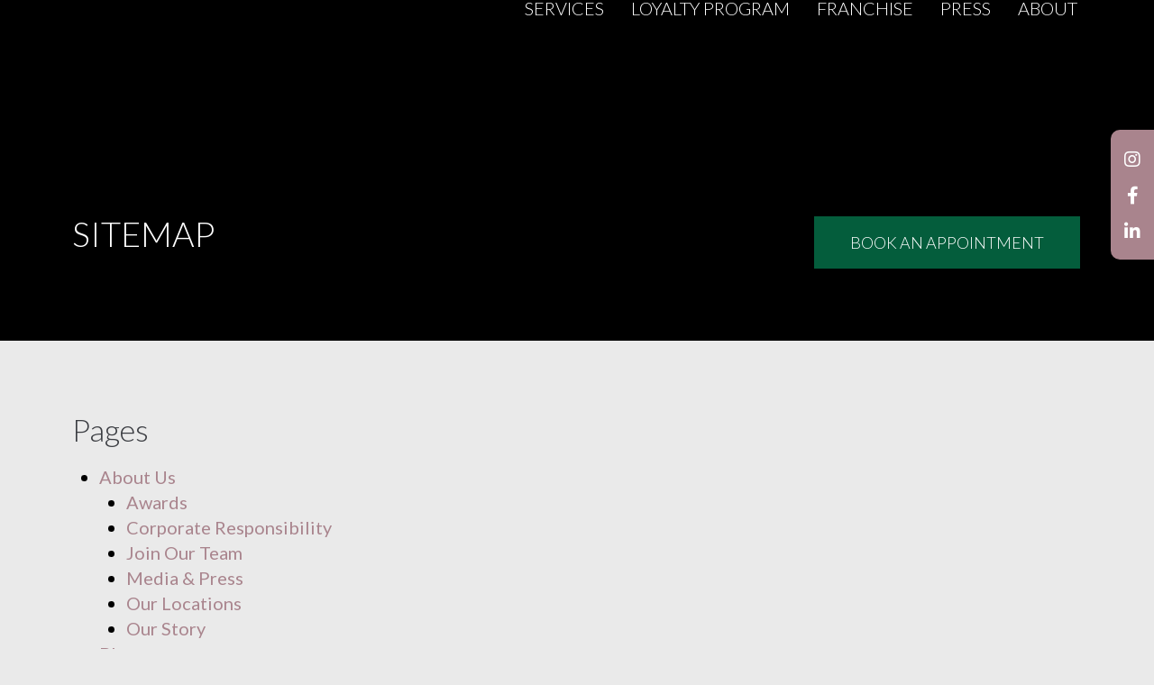

--- FILE ---
content_type: text/html; charset=UTF-8
request_url: https://nikitahair.com/sitemap/
body_size: 26675
content:
<!DOCTYPE html>
<html lang="en-US">
<head>
<meta charset="UTF-8">
<link rel="profile" href="http://gmpg.org/xfn/11">
<link rel="pingback" href="https://nikitahair.com/xmlrpc.php">

<meta name="viewport" content="width=device-width, initial-scale=1" />
<meta name='robots' content='index, follow, max-image-preview:large, max-snippet:-1, max-video-preview:-1' />
	<style>img:is([sizes="auto" i], [sizes^="auto," i]) { contain-intrinsic-size: 3000px 1500px }</style>
	
	<!-- This site is optimized with the Yoast SEO plugin v24.0 - https://yoast.com/wordpress/plugins/seo/ -->
	<title>Sitemap - Nikita Hair</title>
	<link rel="canonical" href="https://nikitahair.com/sitemap/" />
	<meta property="og:locale" content="en_US" />
	<meta property="og:type" content="article" />
	<meta property="og:title" content="Sitemap - Nikita Hair" />
	<meta property="og:description" content="Sitemap Book an Appointment" />
	<meta property="og:url" content="https://nikitahair.com/sitemap/" />
	<meta property="og:site_name" content="Nikita Hair" />
	<meta property="article:modified_time" content="2020-03-12T18:33:37+00:00" />
	<meta name="twitter:card" content="summary_large_image" />
	<script type="application/ld+json" class="yoast-schema-graph">{"@context":"https://schema.org","@graph":[{"@type":"WebPage","@id":"https://nikitahair.com/sitemap/","url":"https://nikitahair.com/sitemap/","name":"Sitemap - Nikita Hair","isPartOf":{"@id":"https://nikitahair.com/#website"},"datePublished":"2020-03-12T18:31:15+00:00","dateModified":"2020-03-12T18:33:37+00:00","breadcrumb":{"@id":"https://nikitahair.com/sitemap/#breadcrumb"},"inLanguage":"en-US","potentialAction":[{"@type":"ReadAction","target":["https://nikitahair.com/sitemap/"]}]},{"@type":"BreadcrumbList","@id":"https://nikitahair.com/sitemap/#breadcrumb","itemListElement":[{"@type":"ListItem","position":1,"name":"Home","item":"https://nikitahair.com/"},{"@type":"ListItem","position":2,"name":"Sitemap"}]},{"@type":"WebSite","@id":"https://nikitahair.com/#website","url":"https://nikitahair.com/","name":"Nikita Hair","description":"","publisher":{"@id":"https://nikitahair.com/#organization"},"potentialAction":[{"@type":"SearchAction","target":{"@type":"EntryPoint","urlTemplate":"https://nikitahair.com/?s={search_term_string}"},"query-input":{"@type":"PropertyValueSpecification","valueRequired":true,"valueName":"search_term_string"}}],"inLanguage":"en-US"},{"@type":"Organization","@id":"https://nikitahair.com/#organization","name":"Nikita Hair USA","url":"https://nikitahair.com/","logo":{"@type":"ImageObject","inLanguage":"en-US","@id":"https://nikitahair.com/#/schema/logo/image/","url":"https://nikitahair.com/wp-content/uploads/slider31/NikitaHair.jpeg","contentUrl":"https://nikitahair.com/wp-content/uploads/slider31/NikitaHair.jpeg","width":250,"height":250,"caption":"Nikita Hair USA"},"image":{"@id":"https://nikitahair.com/#/schema/logo/image/"}}]}</script>
	<!-- / Yoast SEO plugin. -->


<link rel='dns-prefetch' href='//fonts.googleapis.com' />
<link rel='dns-prefetch' href='//www.googletagmanager.com' />
<link rel="alternate" type="application/rss+xml" title="Nikita Hair &raquo; Feed" href="https://nikitahair.com/feed/" />
<link rel="alternate" type="application/rss+xml" title="Nikita Hair &raquo; Comments Feed" href="https://nikitahair.com/comments/feed/" />
<script type="text/javascript">
/* <![CDATA[ */
window._wpemojiSettings = {"baseUrl":"https:\/\/s.w.org\/images\/core\/emoji\/16.0.1\/72x72\/","ext":".png","svgUrl":"https:\/\/s.w.org\/images\/core\/emoji\/16.0.1\/svg\/","svgExt":".svg","source":{"concatemoji":"https:\/\/nikitahair.com\/wp-includes\/js\/wp-emoji-release.min.js?ver=6.8.3"}};
/*! This file is auto-generated */
!function(s,n){var o,i,e;function c(e){try{var t={supportTests:e,timestamp:(new Date).valueOf()};sessionStorage.setItem(o,JSON.stringify(t))}catch(e){}}function p(e,t,n){e.clearRect(0,0,e.canvas.width,e.canvas.height),e.fillText(t,0,0);var t=new Uint32Array(e.getImageData(0,0,e.canvas.width,e.canvas.height).data),a=(e.clearRect(0,0,e.canvas.width,e.canvas.height),e.fillText(n,0,0),new Uint32Array(e.getImageData(0,0,e.canvas.width,e.canvas.height).data));return t.every(function(e,t){return e===a[t]})}function u(e,t){e.clearRect(0,0,e.canvas.width,e.canvas.height),e.fillText(t,0,0);for(var n=e.getImageData(16,16,1,1),a=0;a<n.data.length;a++)if(0!==n.data[a])return!1;return!0}function f(e,t,n,a){switch(t){case"flag":return n(e,"\ud83c\udff3\ufe0f\u200d\u26a7\ufe0f","\ud83c\udff3\ufe0f\u200b\u26a7\ufe0f")?!1:!n(e,"\ud83c\udde8\ud83c\uddf6","\ud83c\udde8\u200b\ud83c\uddf6")&&!n(e,"\ud83c\udff4\udb40\udc67\udb40\udc62\udb40\udc65\udb40\udc6e\udb40\udc67\udb40\udc7f","\ud83c\udff4\u200b\udb40\udc67\u200b\udb40\udc62\u200b\udb40\udc65\u200b\udb40\udc6e\u200b\udb40\udc67\u200b\udb40\udc7f");case"emoji":return!a(e,"\ud83e\udedf")}return!1}function g(e,t,n,a){var r="undefined"!=typeof WorkerGlobalScope&&self instanceof WorkerGlobalScope?new OffscreenCanvas(300,150):s.createElement("canvas"),o=r.getContext("2d",{willReadFrequently:!0}),i=(o.textBaseline="top",o.font="600 32px Arial",{});return e.forEach(function(e){i[e]=t(o,e,n,a)}),i}function t(e){var t=s.createElement("script");t.src=e,t.defer=!0,s.head.appendChild(t)}"undefined"!=typeof Promise&&(o="wpEmojiSettingsSupports",i=["flag","emoji"],n.supports={everything:!0,everythingExceptFlag:!0},e=new Promise(function(e){s.addEventListener("DOMContentLoaded",e,{once:!0})}),new Promise(function(t){var n=function(){try{var e=JSON.parse(sessionStorage.getItem(o));if("object"==typeof e&&"number"==typeof e.timestamp&&(new Date).valueOf()<e.timestamp+604800&&"object"==typeof e.supportTests)return e.supportTests}catch(e){}return null}();if(!n){if("undefined"!=typeof Worker&&"undefined"!=typeof OffscreenCanvas&&"undefined"!=typeof URL&&URL.createObjectURL&&"undefined"!=typeof Blob)try{var e="postMessage("+g.toString()+"("+[JSON.stringify(i),f.toString(),p.toString(),u.toString()].join(",")+"));",a=new Blob([e],{type:"text/javascript"}),r=new Worker(URL.createObjectURL(a),{name:"wpTestEmojiSupports"});return void(r.onmessage=function(e){c(n=e.data),r.terminate(),t(n)})}catch(e){}c(n=g(i,f,p,u))}t(n)}).then(function(e){for(var t in e)n.supports[t]=e[t],n.supports.everything=n.supports.everything&&n.supports[t],"flag"!==t&&(n.supports.everythingExceptFlag=n.supports.everythingExceptFlag&&n.supports[t]);n.supports.everythingExceptFlag=n.supports.everythingExceptFlag&&!n.supports.flag,n.DOMReady=!1,n.readyCallback=function(){n.DOMReady=!0}}).then(function(){return e}).then(function(){var e;n.supports.everything||(n.readyCallback(),(e=n.source||{}).concatemoji?t(e.concatemoji):e.wpemoji&&e.twemoji&&(t(e.twemoji),t(e.wpemoji)))}))}((window,document),window._wpemojiSettings);
/* ]]> */
</script>
<style id='wp-emoji-styles-inline-css' type='text/css'>

	img.wp-smiley, img.emoji {
		display: inline !important;
		border: none !important;
		box-shadow: none !important;
		height: 1em !important;
		width: 1em !important;
		margin: 0 0.07em !important;
		vertical-align: -0.1em !important;
		background: none !important;
		padding: 0 !important;
	}
</style>
<style id='classic-theme-styles-inline-css' type='text/css'>
/*! This file is auto-generated */
.wp-block-button__link{color:#fff;background-color:#32373c;border-radius:9999px;box-shadow:none;text-decoration:none;padding:calc(.667em + 2px) calc(1.333em + 2px);font-size:1.125em}.wp-block-file__button{background:#32373c;color:#fff;text-decoration:none}
</style>
<style id='global-styles-inline-css' type='text/css'>
:root{--wp--preset--aspect-ratio--square: 1;--wp--preset--aspect-ratio--4-3: 4/3;--wp--preset--aspect-ratio--3-4: 3/4;--wp--preset--aspect-ratio--3-2: 3/2;--wp--preset--aspect-ratio--2-3: 2/3;--wp--preset--aspect-ratio--16-9: 16/9;--wp--preset--aspect-ratio--9-16: 9/16;--wp--preset--color--black: #000000;--wp--preset--color--cyan-bluish-gray: #abb8c3;--wp--preset--color--white: #ffffff;--wp--preset--color--pale-pink: #f78da7;--wp--preset--color--vivid-red: #cf2e2e;--wp--preset--color--luminous-vivid-orange: #ff6900;--wp--preset--color--luminous-vivid-amber: #fcb900;--wp--preset--color--light-green-cyan: #7bdcb5;--wp--preset--color--vivid-green-cyan: #00d084;--wp--preset--color--pale-cyan-blue: #8ed1fc;--wp--preset--color--vivid-cyan-blue: #0693e3;--wp--preset--color--vivid-purple: #9b51e0;--wp--preset--gradient--vivid-cyan-blue-to-vivid-purple: linear-gradient(135deg,rgba(6,147,227,1) 0%,rgb(155,81,224) 100%);--wp--preset--gradient--light-green-cyan-to-vivid-green-cyan: linear-gradient(135deg,rgb(122,220,180) 0%,rgb(0,208,130) 100%);--wp--preset--gradient--luminous-vivid-amber-to-luminous-vivid-orange: linear-gradient(135deg,rgba(252,185,0,1) 0%,rgba(255,105,0,1) 100%);--wp--preset--gradient--luminous-vivid-orange-to-vivid-red: linear-gradient(135deg,rgba(255,105,0,1) 0%,rgb(207,46,46) 100%);--wp--preset--gradient--very-light-gray-to-cyan-bluish-gray: linear-gradient(135deg,rgb(238,238,238) 0%,rgb(169,184,195) 100%);--wp--preset--gradient--cool-to-warm-spectrum: linear-gradient(135deg,rgb(74,234,220) 0%,rgb(151,120,209) 20%,rgb(207,42,186) 40%,rgb(238,44,130) 60%,rgb(251,105,98) 80%,rgb(254,248,76) 100%);--wp--preset--gradient--blush-light-purple: linear-gradient(135deg,rgb(255,206,236) 0%,rgb(152,150,240) 100%);--wp--preset--gradient--blush-bordeaux: linear-gradient(135deg,rgb(254,205,165) 0%,rgb(254,45,45) 50%,rgb(107,0,62) 100%);--wp--preset--gradient--luminous-dusk: linear-gradient(135deg,rgb(255,203,112) 0%,rgb(199,81,192) 50%,rgb(65,88,208) 100%);--wp--preset--gradient--pale-ocean: linear-gradient(135deg,rgb(255,245,203) 0%,rgb(182,227,212) 50%,rgb(51,167,181) 100%);--wp--preset--gradient--electric-grass: linear-gradient(135deg,rgb(202,248,128) 0%,rgb(113,206,126) 100%);--wp--preset--gradient--midnight: linear-gradient(135deg,rgb(2,3,129) 0%,rgb(40,116,252) 100%);--wp--preset--font-size--small: 13px;--wp--preset--font-size--medium: 20px;--wp--preset--font-size--large: 36px;--wp--preset--font-size--x-large: 42px;--wp--preset--spacing--20: 0.44rem;--wp--preset--spacing--30: 0.67rem;--wp--preset--spacing--40: 1rem;--wp--preset--spacing--50: 1.5rem;--wp--preset--spacing--60: 2.25rem;--wp--preset--spacing--70: 3.38rem;--wp--preset--spacing--80: 5.06rem;--wp--preset--shadow--natural: 6px 6px 9px rgba(0, 0, 0, 0.2);--wp--preset--shadow--deep: 12px 12px 50px rgba(0, 0, 0, 0.4);--wp--preset--shadow--sharp: 6px 6px 0px rgba(0, 0, 0, 0.2);--wp--preset--shadow--outlined: 6px 6px 0px -3px rgba(255, 255, 255, 1), 6px 6px rgba(0, 0, 0, 1);--wp--preset--shadow--crisp: 6px 6px 0px rgba(0, 0, 0, 1);}:where(.is-layout-flex){gap: 0.5em;}:where(.is-layout-grid){gap: 0.5em;}body .is-layout-flex{display: flex;}.is-layout-flex{flex-wrap: wrap;align-items: center;}.is-layout-flex > :is(*, div){margin: 0;}body .is-layout-grid{display: grid;}.is-layout-grid > :is(*, div){margin: 0;}:where(.wp-block-columns.is-layout-flex){gap: 2em;}:where(.wp-block-columns.is-layout-grid){gap: 2em;}:where(.wp-block-post-template.is-layout-flex){gap: 1.25em;}:where(.wp-block-post-template.is-layout-grid){gap: 1.25em;}.has-black-color{color: var(--wp--preset--color--black) !important;}.has-cyan-bluish-gray-color{color: var(--wp--preset--color--cyan-bluish-gray) !important;}.has-white-color{color: var(--wp--preset--color--white) !important;}.has-pale-pink-color{color: var(--wp--preset--color--pale-pink) !important;}.has-vivid-red-color{color: var(--wp--preset--color--vivid-red) !important;}.has-luminous-vivid-orange-color{color: var(--wp--preset--color--luminous-vivid-orange) !important;}.has-luminous-vivid-amber-color{color: var(--wp--preset--color--luminous-vivid-amber) !important;}.has-light-green-cyan-color{color: var(--wp--preset--color--light-green-cyan) !important;}.has-vivid-green-cyan-color{color: var(--wp--preset--color--vivid-green-cyan) !important;}.has-pale-cyan-blue-color{color: var(--wp--preset--color--pale-cyan-blue) !important;}.has-vivid-cyan-blue-color{color: var(--wp--preset--color--vivid-cyan-blue) !important;}.has-vivid-purple-color{color: var(--wp--preset--color--vivid-purple) !important;}.has-black-background-color{background-color: var(--wp--preset--color--black) !important;}.has-cyan-bluish-gray-background-color{background-color: var(--wp--preset--color--cyan-bluish-gray) !important;}.has-white-background-color{background-color: var(--wp--preset--color--white) !important;}.has-pale-pink-background-color{background-color: var(--wp--preset--color--pale-pink) !important;}.has-vivid-red-background-color{background-color: var(--wp--preset--color--vivid-red) !important;}.has-luminous-vivid-orange-background-color{background-color: var(--wp--preset--color--luminous-vivid-orange) !important;}.has-luminous-vivid-amber-background-color{background-color: var(--wp--preset--color--luminous-vivid-amber) !important;}.has-light-green-cyan-background-color{background-color: var(--wp--preset--color--light-green-cyan) !important;}.has-vivid-green-cyan-background-color{background-color: var(--wp--preset--color--vivid-green-cyan) !important;}.has-pale-cyan-blue-background-color{background-color: var(--wp--preset--color--pale-cyan-blue) !important;}.has-vivid-cyan-blue-background-color{background-color: var(--wp--preset--color--vivid-cyan-blue) !important;}.has-vivid-purple-background-color{background-color: var(--wp--preset--color--vivid-purple) !important;}.has-black-border-color{border-color: var(--wp--preset--color--black) !important;}.has-cyan-bluish-gray-border-color{border-color: var(--wp--preset--color--cyan-bluish-gray) !important;}.has-white-border-color{border-color: var(--wp--preset--color--white) !important;}.has-pale-pink-border-color{border-color: var(--wp--preset--color--pale-pink) !important;}.has-vivid-red-border-color{border-color: var(--wp--preset--color--vivid-red) !important;}.has-luminous-vivid-orange-border-color{border-color: var(--wp--preset--color--luminous-vivid-orange) !important;}.has-luminous-vivid-amber-border-color{border-color: var(--wp--preset--color--luminous-vivid-amber) !important;}.has-light-green-cyan-border-color{border-color: var(--wp--preset--color--light-green-cyan) !important;}.has-vivid-green-cyan-border-color{border-color: var(--wp--preset--color--vivid-green-cyan) !important;}.has-pale-cyan-blue-border-color{border-color: var(--wp--preset--color--pale-cyan-blue) !important;}.has-vivid-cyan-blue-border-color{border-color: var(--wp--preset--color--vivid-cyan-blue) !important;}.has-vivid-purple-border-color{border-color: var(--wp--preset--color--vivid-purple) !important;}.has-vivid-cyan-blue-to-vivid-purple-gradient-background{background: var(--wp--preset--gradient--vivid-cyan-blue-to-vivid-purple) !important;}.has-light-green-cyan-to-vivid-green-cyan-gradient-background{background: var(--wp--preset--gradient--light-green-cyan-to-vivid-green-cyan) !important;}.has-luminous-vivid-amber-to-luminous-vivid-orange-gradient-background{background: var(--wp--preset--gradient--luminous-vivid-amber-to-luminous-vivid-orange) !important;}.has-luminous-vivid-orange-to-vivid-red-gradient-background{background: var(--wp--preset--gradient--luminous-vivid-orange-to-vivid-red) !important;}.has-very-light-gray-to-cyan-bluish-gray-gradient-background{background: var(--wp--preset--gradient--very-light-gray-to-cyan-bluish-gray) !important;}.has-cool-to-warm-spectrum-gradient-background{background: var(--wp--preset--gradient--cool-to-warm-spectrum) !important;}.has-blush-light-purple-gradient-background{background: var(--wp--preset--gradient--blush-light-purple) !important;}.has-blush-bordeaux-gradient-background{background: var(--wp--preset--gradient--blush-bordeaux) !important;}.has-luminous-dusk-gradient-background{background: var(--wp--preset--gradient--luminous-dusk) !important;}.has-pale-ocean-gradient-background{background: var(--wp--preset--gradient--pale-ocean) !important;}.has-electric-grass-gradient-background{background: var(--wp--preset--gradient--electric-grass) !important;}.has-midnight-gradient-background{background: var(--wp--preset--gradient--midnight) !important;}.has-small-font-size{font-size: var(--wp--preset--font-size--small) !important;}.has-medium-font-size{font-size: var(--wp--preset--font-size--medium) !important;}.has-large-font-size{font-size: var(--wp--preset--font-size--large) !important;}.has-x-large-font-size{font-size: var(--wp--preset--font-size--x-large) !important;}
:where(.wp-block-post-template.is-layout-flex){gap: 1.25em;}:where(.wp-block-post-template.is-layout-grid){gap: 1.25em;}
:where(.wp-block-columns.is-layout-flex){gap: 2em;}:where(.wp-block-columns.is-layout-grid){gap: 2em;}
:root :where(.wp-block-pullquote){font-size: 1.5em;line-height: 1.6;}
</style>
<link rel='stylesheet' id='contact-form-7-css' href='https://nikitahair.com/wp-content/plugins/contact-form-7/includes/css/styles.css?ver=6.1.3' type='text/css' media='all' />
<style id='responsive-menu-inline-css' type='text/css'>
/** This file is major component of this plugin so please don't try to edit here. */
#rmp_menu_trigger-11405 {
  width: 40px;
  height: 40px;
  position: absolute;
  top: 55px;
  border-radius: 5px;
  display: none;
  text-decoration: none;
  right: 5%;
  background: #bfa0b6;
  transition: transform 0.5s, background-color 0.5s;
}
#rmp_menu_trigger-11405:hover, #rmp_menu_trigger-11405:focus {
  background: #bfa0b6;
  text-decoration: unset;
}
#rmp_menu_trigger-11405.is-active {
  background: #bfa0b6;
}
#rmp_menu_trigger-11405 .rmp-trigger-box {
  width: 20px;
  color: #ffffff;
}
#rmp_menu_trigger-11405 .rmp-trigger-icon-active, #rmp_menu_trigger-11405 .rmp-trigger-text-open {
  display: none;
}
#rmp_menu_trigger-11405.is-active .rmp-trigger-icon-active, #rmp_menu_trigger-11405.is-active .rmp-trigger-text-open {
  display: inline;
}
#rmp_menu_trigger-11405.is-active .rmp-trigger-icon-inactive, #rmp_menu_trigger-11405.is-active .rmp-trigger-text {
  display: none;
}
#rmp_menu_trigger-11405 .rmp-trigger-label {
  color: #ffffff;
  pointer-events: none;
  line-height: 13px;
  font-family: inherit;
  font-size: 14px;
  display: inline;
  text-transform: inherit;
}
#rmp_menu_trigger-11405 .rmp-trigger-label.rmp-trigger-label-top {
  display: block;
  margin-bottom: 12px;
}
#rmp_menu_trigger-11405 .rmp-trigger-label.rmp-trigger-label-bottom {
  display: block;
  margin-top: 12px;
}
#rmp_menu_trigger-11405 .responsive-menu-pro-inner {
  display: block;
}
#rmp_menu_trigger-11405 .rmp-trigger-icon-inactive .rmp-font-icon {
  color: #ffffff;
}
#rmp_menu_trigger-11405 .responsive-menu-pro-inner, #rmp_menu_trigger-11405 .responsive-menu-pro-inner::before, #rmp_menu_trigger-11405 .responsive-menu-pro-inner::after {
  width: 20px;
  height: 3px;
  background-color: #ffffff;
  border-radius: 4px;
  position: absolute;
}
#rmp_menu_trigger-11405 .rmp-trigger-icon-active .rmp-font-icon {
  color: #ffffff;
}
#rmp_menu_trigger-11405.is-active .responsive-menu-pro-inner, #rmp_menu_trigger-11405.is-active .responsive-menu-pro-inner::before, #rmp_menu_trigger-11405.is-active .responsive-menu-pro-inner::after {
  background-color: #ffffff;
}
#rmp_menu_trigger-11405:hover .rmp-trigger-icon-inactive .rmp-font-icon {
  color: #ffffff;
}
#rmp_menu_trigger-11405:not(.is-active):hover .responsive-menu-pro-inner, #rmp_menu_trigger-11405:not(.is-active):hover .responsive-menu-pro-inner::before, #rmp_menu_trigger-11405:not(.is-active):hover .responsive-menu-pro-inner::after {
  background-color: #ffffff;
}
#rmp_menu_trigger-11405 .responsive-menu-pro-inner::before {
  top: 10px;
}
#rmp_menu_trigger-11405 .responsive-menu-pro-inner::after {
  bottom: 10px;
}
#rmp_menu_trigger-11405.is-active .responsive-menu-pro-inner::after {
  bottom: 0;
}
/* Hamburger menu styling */
@media screen and (max-width: 767px) {
  /** Menu Title Style */
  /** Menu Additional Content Style */
  .jet-mobile-menu {
    display: none !important;
  }
  #rmp_menu_trigger-11405 {
    display: block;
  }
  #rmp-container-11405 {
    position: fixed;
    top: 0;
    margin: 0;
    transition: transform 0.5s;
    overflow: auto;
    display: block;
    width: 75%;
    background-color: #212121;
    background-image: url("");
    height: 100%;
    left: 0;
    padding-top: 0px;
    padding-left: 0px;
    padding-bottom: 0px;
    padding-right: 0px;
  }
  #rmp-menu-wrap-11405 {
    padding-top: 0px;
    padding-left: 0px;
    padding-bottom: 0px;
    padding-right: 0px;
    background-color: #212121;
  }
  #rmp-menu-wrap-11405 .rmp-menu, #rmp-menu-wrap-11405 .rmp-submenu {
    width: 100%;
    box-sizing: border-box;
    margin: 0;
    padding: 0;
  }
  #rmp-menu-wrap-11405 .rmp-submenu-depth-1 .rmp-menu-item-link {
    padding-left: 10%;
  }
  #rmp-menu-wrap-11405 .rmp-submenu-depth-2 .rmp-menu-item-link {
    padding-left: 15%;
  }
  #rmp-menu-wrap-11405 .rmp-submenu-depth-3 .rmp-menu-item-link {
    padding-left: 20%;
  }
  #rmp-menu-wrap-11405 .rmp-submenu-depth-4 .rmp-menu-item-link {
    padding-left: 25%;
  }
  #rmp-menu-wrap-11405 .rmp-submenu.rmp-submenu-open {
    display: block;
  }
  #rmp-menu-wrap-11405 .rmp-menu-item {
    width: 100%;
    list-style: none;
    margin: 0;
  }
  #rmp-menu-wrap-11405 .rmp-menu-item-link {
    height: 40px;
    line-height: 24px;
    font-size: 18px;
    border-bottom: 1px solid #212121;
    font-family: Lato;
    color: #ffffff;
    text-align: left;
    background-color: #212121;
    font-weight: normal;
    letter-spacing: 0px;
    display: block;
    box-sizing: border-box;
    width: 100%;
    text-decoration: none;
    position: relative;
    overflow: hidden;
    transition: background-color 0.5s, border-color 0.5s, 0.5s;
    word-wrap: break-word;
    height: auto;
    padding: 0 5%;
    padding-right: 50px;
  }
  #rmp-menu-wrap-11405 .rmp-menu-item-link:after, #rmp-menu-wrap-11405 .rmp-menu-item-link:before {
    display: none;
  }
  #rmp-menu-wrap-11405 .rmp-menu-item-link:hover, #rmp-menu-wrap-11405 .rmp-menu-item-link:focus {
    color: #ffffff;
    border-color: #212121;
    background-color: #3f3f3f;
  }
  #rmp-menu-wrap-11405 .rmp-menu-item-link:focus {
    outline: none;
    border-color: unset;
    box-shadow: unset;
  }
  #rmp-menu-wrap-11405 .rmp-menu-item-link .rmp-font-icon {
    height: 40px;
    line-height: 24px;
    margin-right: 10px;
    font-size: 18px;
  }
  #rmp-menu-wrap-11405 .rmp-menu-current-item .rmp-menu-item-link {
    color: #ffffff;
    border-color: #212121;
    background-color: #212121;
  }
  #rmp-menu-wrap-11405 .rmp-menu-current-item .rmp-menu-item-link:hover, #rmp-menu-wrap-11405 .rmp-menu-current-item .rmp-menu-item-link:focus {
    color: #ffffff;
    border-color: #3f3f3f;
    background-color: #3f3f3f;
  }
  #rmp-menu-wrap-11405 .rmp-menu-subarrow {
    position: absolute;
    top: 0;
    bottom: 0;
    text-align: center;
    overflow: hidden;
    background-size: cover;
    overflow: hidden;
    right: 0;
    border-left-style: solid;
    border-left-color: #212121;
    border-left-width: 1px;
    height: 39px;
    width: 40px;
    color: #ffffff;
    background-color: #212121;
  }
  #rmp-menu-wrap-11405 .rmp-menu-subarrow svg {
    fill: #ffffff;
  }
  #rmp-menu-wrap-11405 .rmp-menu-subarrow:hover {
    color: #ffffff;
    border-color: #3f3f3f;
    background-color: #3f3f3f;
  }
  #rmp-menu-wrap-11405 .rmp-menu-subarrow:hover svg {
    fill: #ffffff;
  }
  #rmp-menu-wrap-11405 .rmp-menu-subarrow .rmp-font-icon {
    margin-right: unset;
  }
  #rmp-menu-wrap-11405 .rmp-menu-subarrow * {
    vertical-align: middle;
    line-height: 39px;
  }
  #rmp-menu-wrap-11405 .rmp-menu-subarrow-active {
    display: block;
    background-size: cover;
    color: #ffffff;
    border-color: #212121;
    background-color: #212121;
  }
  #rmp-menu-wrap-11405 .rmp-menu-subarrow-active svg {
    fill: #ffffff;
  }
  #rmp-menu-wrap-11405 .rmp-menu-subarrow-active:hover {
    color: #ffffff;
    border-color: #3f3f3f;
    background-color: #3f3f3f;
  }
  #rmp-menu-wrap-11405 .rmp-menu-subarrow-active:hover svg {
    fill: #ffffff;
  }
  #rmp-menu-wrap-11405 .rmp-submenu {
    display: none;
  }
  #rmp-menu-wrap-11405 .rmp-submenu .rmp-menu-item-link {
    height: 40px;
    line-height: 40px;
    letter-spacing: 0px;
    font-size: 16px;
    border-bottom: 0px solid #212121;
    font-family: inherit;
    font-weight: normal;
    color: #ffffff;
    text-align: left;
    background-color: #3f3f3f;
  }
  #rmp-menu-wrap-11405 .rmp-submenu .rmp-menu-item-link:hover, #rmp-menu-wrap-11405 .rmp-submenu .rmp-menu-item-link:focus {
    color: #ffffff;
    border-color: #212121;
    background-color: #555555;
  }
  #rmp-menu-wrap-11405 .rmp-submenu .rmp-menu-current-item .rmp-menu-item-link {
    color: #ffffff;
    border-color: #212121;
    background-color: #bfa0b6;
  }
  #rmp-menu-wrap-11405 .rmp-submenu .rmp-menu-current-item .rmp-menu-item-link:hover, #rmp-menu-wrap-11405 .rmp-submenu .rmp-menu-current-item .rmp-menu-item-link:focus {
    color: #ffffff;
    border-color: #3f3f3f;
    background-color: #555555;
  }
  #rmp-menu-wrap-11405 .rmp-submenu .rmp-menu-subarrow {
    right: 0;
    border-right: unset;
    border-left-style: solid;
    border-left-color: #212121;
    border-left-width: 1px;
    height: 39px;
    line-height: 39px;
    width: 40px;
    color: #ffffff;
    background-color: #212121;
  }
  #rmp-menu-wrap-11405 .rmp-submenu .rmp-menu-subarrow:hover {
    color: #ffffff;
    border-color: #3f3f3f;
    background-color: #3f3f3f;
  }
  #rmp-menu-wrap-11405 .rmp-submenu .rmp-menu-subarrow-active {
    color: #ffffff;
    border-color: #212121;
    background-color: #212121;
  }
  #rmp-menu-wrap-11405 .rmp-submenu .rmp-menu-subarrow-active:hover {
    color: #ffffff;
    border-color: #3f3f3f;
    background-color: #3f3f3f;
  }
  #rmp-menu-wrap-11405 .rmp-menu-item-description {
    margin: 0;
    padding: 5px 5%;
    opacity: 0.8;
    color: #ffffff;
  }
  #rmp-search-box-11405 {
    display: block;
    padding-top: 0px;
    padding-left: 5%;
    padding-bottom: 0px;
    padding-right: 5%;
  }
  #rmp-search-box-11405 .rmp-search-form {
    margin: 0;
  }
  #rmp-search-box-11405 .rmp-search-box {
    background: #ffffff;
    border: 1px solid #dadada;
    color: #333333;
    width: 100%;
    padding: 0 5%;
    border-radius: 30px;
    height: 45px;
    -webkit-appearance: none;
  }
  #rmp-search-box-11405 .rmp-search-box::placeholder {
    color: #c7c7cd;
  }
  #rmp-search-box-11405 .rmp-search-box:focus {
    background-color: #ffffff;
    outline: 2px solid #dadada;
    color: #333333;
  }
  #rmp-menu-title-11405 {
    background-color: #212121;
    color: #ffffff;
    text-align: left;
    font-size: 13px;
    padding-top: 10%;
    padding-left: 5%;
    padding-bottom: 0%;
    padding-right: 5%;
    font-weight: 400;
    transition: background-color 0.5s, border-color 0.5s, color 0.5s;
  }
  #rmp-menu-title-11405:hover {
    background-color: #212121;
    color: #ffffff;
  }
  #rmp-menu-title-11405 > .rmp-menu-title-link {
    color: #ffffff;
    width: 100%;
    background-color: unset;
    text-decoration: none;
  }
  #rmp-menu-title-11405 > .rmp-menu-title-link:hover {
    color: #ffffff;
  }
  #rmp-menu-title-11405 .rmp-font-icon {
    font-size: 13px;
  }
  #rmp-menu-additional-content-11405 {
    padding-top: 0px;
    padding-left: 5%;
    padding-bottom: 0px;
    padding-right: 5%;
    color: #ffffff;
    text-align: center;
    font-size: 16px;
  }
}
/**
This file contents common styling of menus.
*/
.rmp-container {
  display: none;
  visibility: visible;
  padding: 0px 0px 0px 0px;
  z-index: 99998;
  transition: all 0.3s;
  /** Scrolling bar in menu setting box **/
}
.rmp-container.rmp-fade-top, .rmp-container.rmp-fade-left, .rmp-container.rmp-fade-right, .rmp-container.rmp-fade-bottom {
  display: none;
}
.rmp-container.rmp-slide-left, .rmp-container.rmp-push-left {
  transform: translateX(-100%);
  -ms-transform: translateX(-100%);
  -webkit-transform: translateX(-100%);
  -moz-transform: translateX(-100%);
}
.rmp-container.rmp-slide-left.rmp-menu-open, .rmp-container.rmp-push-left.rmp-menu-open {
  transform: translateX(0);
  -ms-transform: translateX(0);
  -webkit-transform: translateX(0);
  -moz-transform: translateX(0);
}
.rmp-container.rmp-slide-right, .rmp-container.rmp-push-right {
  transform: translateX(100%);
  -ms-transform: translateX(100%);
  -webkit-transform: translateX(100%);
  -moz-transform: translateX(100%);
}
.rmp-container.rmp-slide-right.rmp-menu-open, .rmp-container.rmp-push-right.rmp-menu-open {
  transform: translateX(0);
  -ms-transform: translateX(0);
  -webkit-transform: translateX(0);
  -moz-transform: translateX(0);
}
.rmp-container.rmp-slide-top, .rmp-container.rmp-push-top {
  transform: translateY(-100%);
  -ms-transform: translateY(-100%);
  -webkit-transform: translateY(-100%);
  -moz-transform: translateY(-100%);
}
.rmp-container.rmp-slide-top.rmp-menu-open, .rmp-container.rmp-push-top.rmp-menu-open {
  transform: translateY(0);
  -ms-transform: translateY(0);
  -webkit-transform: translateY(0);
  -moz-transform: translateY(0);
}
.rmp-container.rmp-slide-bottom, .rmp-container.rmp-push-bottom {
  transform: translateY(100%);
  -ms-transform: translateY(100%);
  -webkit-transform: translateY(100%);
  -moz-transform: translateY(100%);
}
.rmp-container.rmp-slide-bottom.rmp-menu-open, .rmp-container.rmp-push-bottom.rmp-menu-open {
  transform: translateX(0);
  -ms-transform: translateX(0);
  -webkit-transform: translateX(0);
  -moz-transform: translateX(0);
}
.rmp-container::-webkit-scrollbar {
  width: 0px;
}
.rmp-container ::-webkit-scrollbar-track {
  box-shadow: inset 0 0 5px transparent;
}
.rmp-container ::-webkit-scrollbar-thumb {
  background: transparent;
}
.rmp-container ::-webkit-scrollbar-thumb:hover {
  background: transparent;
}
.rmp-container .rmp-menu-wrap .rmp-menu {
  transition: none;
  border-radius: 0;
  box-shadow: none;
  background: none;
  border: 0;
  bottom: auto;
  box-sizing: border-box;
  clip: auto;
  color: #666;
  display: block;
  float: none;
  font-family: inherit;
  font-size: 14px;
  height: auto;
  left: auto;
  line-height: 1.7;
  list-style-type: none;
  margin: 0;
  min-height: auto;
  max-height: none;
  opacity: 1;
  outline: none;
  overflow: visible;
  padding: 0;
  position: relative;
  pointer-events: auto;
  right: auto;
  text-align: left;
  text-decoration: none;
  text-indent: 0;
  text-transform: none;
  transform: none;
  top: auto;
  visibility: inherit;
  width: auto;
  word-wrap: break-word;
  white-space: normal;
}
.rmp-container .rmp-menu-additional-content {
  display: block;
  word-break: break-word;
}
.rmp-container .rmp-menu-title {
  display: flex;
  flex-direction: column;
}
.rmp-container .rmp-menu-title .rmp-menu-title-image {
  max-width: 100%;
  margin-bottom: 15px;
  display: block;
  margin: auto;
  margin-bottom: 15px;
}
button.rmp_menu_trigger {
  z-index: 999999;
  overflow: hidden;
  outline: none;
  border: 0;
  display: none;
  margin: 0;
  transition: transform 0.5s, background-color 0.5s;
  padding: 0;
}
button.rmp_menu_trigger .responsive-menu-pro-inner::before, button.rmp_menu_trigger .responsive-menu-pro-inner::after {
  content: "";
  display: block;
}
button.rmp_menu_trigger .responsive-menu-pro-inner::before {
  top: 10px;
}
button.rmp_menu_trigger .responsive-menu-pro-inner::after {
  bottom: 10px;
}
button.rmp_menu_trigger .rmp-trigger-box {
  width: 40px;
  display: inline-block;
  position: relative;
  pointer-events: none;
  vertical-align: super;
}
.admin-bar .rmp-container, .admin-bar .rmp_menu_trigger {
  margin-top: 32px !important;
}
@media screen and (max-width: 782px) {
  .admin-bar .rmp-container, .admin-bar .rmp_menu_trigger {
    margin-top: 46px !important;
  }
}
/*  Menu Trigger Boring Animation */
.rmp-menu-trigger-boring .responsive-menu-pro-inner {
  transition-property: none;
}
.rmp-menu-trigger-boring .responsive-menu-pro-inner::after, .rmp-menu-trigger-boring .responsive-menu-pro-inner::before {
  transition-property: none;
}
.rmp-menu-trigger-boring.is-active .responsive-menu-pro-inner {
  transform: rotate(45deg);
}
.rmp-menu-trigger-boring.is-active .responsive-menu-pro-inner:before {
  top: 0;
  opacity: 0;
}
.rmp-menu-trigger-boring.is-active .responsive-menu-pro-inner:after {
  bottom: 0;
  transform: rotate(-90deg);
}

</style>
<link rel='stylesheet' id='dashicons-css' href='https://nikitahair.com/wp-includes/css/dashicons.min.css?ver=6.8.3' type='text/css' media='all' />
<link rel='stylesheet' id='wpsl-styles-css' href='https://nikitahair.com/wp-content/plugins/wp-store-locator/css/styles.min.css?ver=2.2.236' type='text/css' media='all' />
<link rel='stylesheet' id='font-awesome-css' href='https://nikitahair.com/wp-content/plugins/elementor/assets/lib/font-awesome/css/font-awesome.min.css?ver=4.7.0' type='text/css' media='all' />
<link rel='stylesheet' id='kava-parent-theme-style-css' href='https://nikitahair.com/wp-content/themes/kava/style.css?ver=1.2.2' type='text/css' media='all' />
<link rel='stylesheet' id='kava-theme-style-css' href='https://nikitahair.com/wp-content/themes/sportsway/style.css?ver=1.2.2' type='text/css' media='all' />
<style id='kava-theme-style-inline-css' type='text/css'>
/* #Typography */body {font-style: normal;font-weight: 300;font-size: 18px;line-height: 1.4;font-family: Lato, sans-serif;letter-spacing: 0px;text-align: left;color: #3b3d42;}h1,.h1-style {font-style: normal;font-weight: 300;font-size: 34px;line-height: 1.4;font-family: Lato, sans-serif;letter-spacing: 0px;text-align: inherit;color: #3b3d42;}h2,.h2-style {font-style: normal;font-weight: 300;font-size: 21px;line-height: 1.4;font-family: Lato, sans-serif;letter-spacing: 0px;text-align: inherit;color: #3b3d42;}h3,.h3-style {font-style: normal;font-weight: 400;font-size: 21px;line-height: 1.4;font-family: Lato, sans-serif;letter-spacing: 0px;text-align: inherit;color: #3b3d42;}h4,.h4-style {font-style: normal;font-weight: 400;font-size: 20px;line-height: 1.5;font-family: Lato, sans-serif;letter-spacing: 0px;text-align: inherit;color: #3b3d42;}h5,.h5-style {font-style: normal;font-weight: 500;font-size: 19px;line-height: 1.5;font-family: Lato, sans-serif;letter-spacing: 0px;text-align: inherit;color: #3b3d42;}h6,.h6-style {font-style: normal;font-weight: 500;font-size: 14px;line-height: 1.5;font-family: Lato, sans-serif;letter-spacing: 0px;text-align: inherit;color: #3b3d42;}@media (min-width: 1200px) {h1,.h1-style { font-size: 56px; }h2,.h2-style { font-size: 34px; }h3,.h3-style { font-size: 28px; }}a,h1 a:hover,h2 a:hover,h3 a:hover,h4 a:hover,h5 a:hover,h6 a:hover { color: #aa858e; }a:hover { color: #3b3d42; }blockquote {color: #aa858e;}/* #Header */.site-header__wrap {background-color: #ffffff;background-repeat: repeat;background-position: center top;background-attachment: scroll;;}/* ##Top Panel */.top-panel {color: #a1a2a4;background-color: #ffffff;}/* #Main Menu */.main-navigation {font-style: normal;font-weight: 300;font-size: 14px;line-height: 1.4;font-family: Lato, sans-serif;letter-spacing: 0px;}.main-navigation a,.menu-item-has-children:before {color: #a1a2a4;}.main-navigation a:hover,.main-navigation .current_page_item>a,.main-navigation .current-menu-item>a,.main-navigation .current_page_ancestor>a,.main-navigation .current-menu-ancestor>a {color: #3b3d42;}/* #Mobile Menu */.mobile-menu-toggle-button {color: #ffffff;background-color: #aa858e;}/* #Social */.social-list a {color: #a1a2a4;}.social-list a:hover {color: #aa858e;}/* #Breadcrumbs */.breadcrumbs_item {font-style: normal;font-weight: 400;font-size: 11px;line-height: 1.5;font-family: Roboto, sans-serif;letter-spacing: 0px;}.breadcrumbs_item_sep,.breadcrumbs_item_link {color: #a1a2a4;}.breadcrumbs_item_link:hover {color: #aa858e;}/* #Post navigation */.post-navigation i {color: #a1a2a4;}.post-navigation .nav-links a:hover .post-title,.post-navigation .nav-links a:hover .nav-text {color: #aa858e;}.post-navigation .nav-links a:hover i {color: #3b3d42;}/* #Pagination */.pagination .page-numbers,.page-links > span,.page-links > a {color: #a1a2a4;}.pagination a.page-numbers:hover,.pagination .page-numbers.current,.page-links > a:hover,.page-links > span {color: #3b3d42;}.pagination .next,.pagination .prev {color: #aa858e;}.pagination .next:hover,.pagination .prev:hover {color: #3b3d42;}/* #Button Appearance Styles (regular scheme) */.btn,button,input[type='button'],input[type='reset'],input[type='submit'] {font-style: normal;font-weight: 300;font-size: 11px;line-height: 1;font-family: Lato, sans-serif;letter-spacing: 1px;color: #ffffff;background-color: #aa858e;}.btn:hover,button:hover,input[type='button']:hover,input[type='reset']:hover,input[type='submit']:hover,input[type='reset']:hover {color: #ffffff;background-color: rgb(208,171,180);}.btn.invert-button {color: #ffffff;}.btn.invert-button:hover {color: #ffffff;border-color: #aa858e;background-color: #aa858e;}input,optgroup,select,textarea {font-size: 18px;}/* #Comment, Contact, Password Forms */.comment-form .submit,.wpcf7-submit,.post-password-form label + input {font-style: normal;font-weight: 300;font-size: 11px;line-height: 1;font-family: Lato, sans-serif;letter-spacing: 1px;color: #ffffff;background-color: #aa858e;}.comment-form .submit:hover,.wpcf7-submit:hover,.post-password-form label + input:hover {color: #ffffff;background-color: rgb(208,171,180);}.comment-reply-title {font-style: normal;font-weight: 400;font-size: 20px;line-height: 1.5;font-family: Lato, sans-serif;letter-spacing: 0px;color: #3b3d42;}/* Cookies consent */.comment-form-cookies-consent input[type='checkbox']:checked ~ label[for=wp-comment-cookies-consent]:before {color: #ffffff;border-color: #aa858e;background-color: #aa858e;}/* #Comment Reply Link */#cancel-comment-reply-link {color: #aa858e;}#cancel-comment-reply-link:hover {color: #3b3d42;}/* #Comment item */.comment-body .fn {font-style: normal;font-weight: 500;font-size: 14px;line-height: 1.5;font-family: Lato, sans-serif;letter-spacing: 0px;color: #3b3d42;}.comment-date__time {color: #a1a2a4;}.comment-reply-link {font-style: normal;font-weight: 300;font-size: 11px;line-height: 1;font-family: Lato, sans-serif;letter-spacing: 1px;}/* #Input Placeholders */::-webkit-input-placeholder { color: #a1a2a4; }::-moz-placeholder{ color: #a1a2a4; }:-moz-placeholder{ color: #a1a2a4; }:-ms-input-placeholder{ color: #a1a2a4; }/* #Entry Meta */.posted-on,.cat-links,.byline,.tags-links {color: #a1a2a4;}.comments-button {color: #a1a2a4;}.comments-button:hover {color: #ffffff;background-color: #aa858e;}.btn-style .post-categories a {color: #ffffff;background-color: #aa858e;}.btn-style .post-categories a:hover {color: #ffffff;background-color: rgb(208,171,180);}.sticky-label {color: #ffffff;background-color: #aa858e;}/* Posts List Item Invert */.invert-hover.has-post-thumbnail:hover,.invert-hover.has-post-thumbnail:hover .posted-on,.invert-hover.has-post-thumbnail:hover .cat-links,.invert-hover.has-post-thumbnail:hover .byline,.invert-hover.has-post-thumbnail:hover .tags-links,.invert-hover.has-post-thumbnail:hover .entry-meta,.invert-hover.has-post-thumbnail:hover a,.invert-hover.has-post-thumbnail:hover .btn-icon,.invert-item.has-post-thumbnail,.invert-item.has-post-thumbnail .posted-on,.invert-item.has-post-thumbnail .cat-links,.invert-item.has-post-thumbnail .byline,.invert-item.has-post-thumbnail .tags-links,.invert-item.has-post-thumbnail .entry-meta,.invert-item.has-post-thumbnail a,.invert-item.has-post-thumbnail .btn:hover,.invert-item.has-post-thumbnail .btn-style .post-categories a:hover,.invert,.invert .entry-title,.invert a,.invert .byline,.invert .posted-on,.invert .cat-links,.invert .tags-links {color: #ffffff;}.invert-hover.has-post-thumbnail:hover a:hover,.invert-hover.has-post-thumbnail:hover .btn-icon:hover,.invert-item.has-post-thumbnail a:hover,.invert a:hover {color: #aa858e;}.invert-hover.has-post-thumbnail .btn,.invert-item.has-post-thumbnail .comments-button,.posts-list--default.list-style-v10 .invert.default-item .comments-button{color: #ffffff;background-color: #aa858e;}.invert-hover.has-post-thumbnail .btn:hover,.invert-item.has-post-thumbnail .comments-button:hover,.posts-list--default.list-style-v10 .invert.default-item .comments-button:hover {color: #aa858e;background-color: #ffffff;}/* Default Posts List */.list-style-v8 .comments-link {color: #a1a2a4;}.list-style-v8 .comments-link:hover {color: #3b3d42;}/* Creative Posts List */.creative-item .entry-title a:hover {color: #aa858e;}.list-style-default .creative-item a,.creative-item .btn-icon {color: #a1a2a4;}.list-style-default .creative-item a:hover,.creative-item .btn-icon:hover {color: #aa858e;}.list-style-default .creative-item .btn,.list-style-default .creative-item .btn:hover,.list-style-default .creative-item .comments-button:hover {color: #ffffff;}.creative-item__title-first-letter {font-style: normal;font-weight: 300;font-family: Lato, sans-serif;color: #3b3d42;}.posts-list--creative.list-style-v10 .creative-item:before {background-color: #aa858e;box-shadow: 0px 0px 0px 8px rgba(170,133,142,0.25);}.posts-list--creative.list-style-v10 .creative-item__post-date {font-style: normal;font-weight: 400;font-size: 20px;line-height: 1.5;font-family: Lato, sans-serif;letter-spacing: 0px;color: #aa858e;}.posts-list--creative.list-style-v10 .creative-item__post-date a {color: #aa858e;}.posts-list--creative.list-style-v10 .creative-item__post-date a:hover {color: #3b3d42;}/* Creative Posts List style-v2 */.list-style-v2 .creative-item .entry-title,.list-style-v9 .creative-item .entry-title {font-style: normal;font-weight: 400;font-size: 20px;line-height: 1.5;font-family: Lato, sans-serif;letter-spacing: 0px;}/* Image Post Format */.post_format-post-format-image .post-thumbnail__link:before {color: #ffffff;background-color: #aa858e;}/* Gallery Post Format */.post_format-post-format-gallery .swiper-button-prev,.post_format-post-format-gallery .swiper-button-next {color: #a1a2a4;}.post_format-post-format-gallery .swiper-button-prev:hover,.post_format-post-format-gallery .swiper-button-next:hover {color: #3b3d42;}/* Link Post Format */.post_format-post-format-quote .post-format-quote {color: #ffffff;background-color: #aa858e;}.post_format-post-format-quote .post-format-quote:before {color: #aa858e;background-color: #ffffff;}/* Post Author */.post-author__title a {color: #aa858e;}.post-author__title a:hover {color: #3b3d42;}.invert .post-author__title a {color: #ffffff;}.invert .post-author__title a:hover {color: #aa858e;}/* Single Post */.single-post blockquote {border-color: #aa858e;}.single-post:not(.post-template-single-layout-4):not(.post-template-single-layout-7) .tags-links a:hover {color: #ffffff;border-color: #aa858e;background-color: #aa858e;}.single-header-3 .post-author .byline,.single-header-4 .post-author .byline,.single-header-5 .post-author .byline {font-style: normal;font-weight: 400;font-size: 20px;line-height: 1.5;font-family: Lato, sans-serif;letter-spacing: 0px;}.single-header-8,.single-header-10 .entry-header {background-color: #aa858e;}.single-header-8.invert a:hover,.single-header-10.invert a:hover {color: rgba(255,255,255,0.5);}.single-header-3 a.comments-button,.single-header-10 a.comments-button {border: 1px solid #ffffff;}.single-header-3 a.comments-button:hover,.single-header-10 a.comments-button:hover {color: #aa858e;background-color: #ffffff;}/* Page preloader */.page-preloader {border-top-color: #aa858e;border-right-color: #aa858e;}/* Logo */.site-logo__link,.site-logo__link:hover {color: #aa858e;}/* Page title */.page-title {font-style: normal;font-weight: 300;font-size: 21px;line-height: 1.4;font-family: Lato, sans-serif;letter-spacing: 0px;color: #3b3d42;}@media (min-width: 1200px) {.page-title { font-size: 34px; }}/* Grid Posts List */.posts-list.list-style-v3 .comments-link {border-color: #aa858e;}.posts-list.list-style-v4 .comments-link {color: #a1a2a4;}.posts-list.list-style-v4 .posts-list__item.grid-item .grid-item-wrap .comments-link:hover {color: #ffffff;background-color: #aa858e;}/* Posts List Grid Item Invert */.grid-item-wrap.invert,.grid-item-wrap.invert .posted-on,.grid-item-wrap.invert .cat-links,.grid-item-wrap.invert .byline,.grid-item-wrap.invert .tags-links,.grid-item-wrap.invert .entry-meta,.grid-item-wrap.invert a,.grid-item-wrap.invert .btn-icon,.grid-item-wrap.invert .comments-button {color: #ffffff;}/* Posts List Grid-5 Item Invert */.list-style-v5 .grid-item-wrap.invert .posted-on,.list-style-v5 .grid-item-wrap.invert .cat-links,.list-style-v5 .grid-item-wrap.invert .byline,.list-style-v5 .grid-item-wrap.invert .tags-links,.list-style-v5 .grid-item-wrap.invert .posted-on a,.list-style-v5 .grid-item-wrap.invert .cat-links a,.list-style-v5 .grid-item-wrap.invert .tags-links a,.list-style-v5 .grid-item-wrap.invert .byline a,.list-style-v5 .grid-item-wrap.invert .comments-link,.list-style-v5 .grid-item-wrap.invert .entry-title a:hover {color: #aa858e;}.list-style-v5 .grid-item-wrap.invert .posted-on a:hover,.list-style-v5 .grid-item-wrap.invert .cat-links a:hover,.list-style-v5 .grid-item-wrap.invert .tags-links a:hover,.list-style-v5 .grid-item-wrap.invert .byline a:hover,.list-style-v5 .grid-item-wrap.invert .comments-link:hover {color: #ffffff;}/* Posts List Grid-6 Item Invert */.posts-list.list-style-v6 .posts-list__item.grid-item .grid-item-wrap .cat-links a,.posts-list.list-style-v7 .posts-list__item.grid-item .grid-item-wrap .cat-links a {color: #ffffff;background-color: #aa858e;}.posts-list.list-style-v6 .posts-list__item.grid-item .grid-item-wrap .cat-links a:hover,.posts-list.list-style-v7 .posts-list__item.grid-item .grid-item-wrap .cat-links a:hover {color: #ffffff;background-color: rgb(208,171,180);}.posts-list.list-style-v9 .posts-list__item.grid-item .grid-item-wrap .entry-header .entry-title {font-weight : 300;}/* Grid 7 */.list-style-v7 .grid-item-wrap.invert .posted-on a:hover,.list-style-v7 .grid-item-wrap.invert .cat-links a:hover,.list-style-v7 .grid-item-wrap.invert .tags-links a:hover,.list-style-v7 .grid-item-wrap.invert .byline a:hover,.list-style-v7 .grid-item-wrap.invert .comments-link:hover,.list-style-v7 .grid-item-wrap.invert .entry-title a:hover,.list-style-v6 .grid-item-wrap.invert .posted-on a:hover,.list-style-v6 .grid-item-wrap.invert .cat-links a:hover,.list-style-v6 .grid-item-wrap.invert .tags-links a:hover,.list-style-v6 .grid-item-wrap.invert .byline a:hover,.list-style-v6 .grid-item-wrap.invert .comments-link:hover,.list-style-v6 .grid-item-wrap.invert .entry-title a:hover {color: #aa858e;}.list-style-v7 .grid-item-wrap.invert .posted-on,.list-style-v7 .grid-item-wrap.invert .cat-links,.list-style-v7 .grid-item-wrap.invert .byline,.list-style-v7 .grid-item-wrap.invert .tags-links,.list-style-v7 .grid-item-wrap.invert .posted-on a,.list-style-v7 .grid-item-wrap.invert .cat-links a,.list-style-v7 .grid-item-wrap.invert .tags-links a,.list-style-v7 .grid-item-wrap.invert .byline a,.list-style-v7 .grid-item-wrap.invert .comments-link,.list-style-v7 .grid-item-wrap.invert .entry-title a,.list-style-v7 .grid-item-wrap.invert .entry-content p,.list-style-v6 .grid-item-wrap.invert .posted-on,.list-style-v6 .grid-item-wrap.invert .cat-links,.list-style-v6 .grid-item-wrap.invert .byline,.list-style-v6 .grid-item-wrap.invert .tags-links,.list-style-v6 .grid-item-wrap.invert .posted-on a,.list-style-v6 .grid-item-wrap.invert .cat-links a,.list-style-v6 .grid-item-wrap.invert .tags-links a,.list-style-v6 .grid-item-wrap.invert .byline a,.list-style-v6 .grid-item-wrap.invert .comments-link,.list-style-v6 .grid-item-wrap.invert .entry-title a,.list-style-v6 .grid-item-wrap.invert .entry-content p {color: #ffffff;}.posts-list.list-style-v7 .grid-item .grid-item-wrap .entry-footer .comments-link:hover,.posts-list.list-style-v6 .grid-item .grid-item-wrap .entry-footer .comments-link:hover,.posts-list.list-style-v6 .posts-list__item.grid-item .grid-item-wrap .btn:hover,.posts-list.list-style-v7 .posts-list__item.grid-item .grid-item-wrap .btn:hover {color: #aa858e;border-color: #aa858e;}.posts-list.list-style-v10 .grid-item-inner .space-between-content .comments-link {color: #a1a2a4;}.posts-list.list-style-v10 .grid-item-inner .space-between-content .comments-link:hover {color: #aa858e;}.posts-list.list-style-v10 .posts-list__item.justify-item .justify-item-inner .entry-title a {color: #3b3d42;}.posts-list.posts-list--vertical-justify.list-style-v10 .posts-list__item.justify-item .justify-item-inner .entry-title a:hover{color: #ffffff;background-color: #aa858e;}.posts-list.list-style-v5 .posts-list__item.justify-item .justify-item-inner.invert .cat-links a:hover,.posts-list.list-style-v8 .posts-list__item.justify-item .justify-item-inner.invert .cat-links a:hover {color: #ffffff;background-color: rgb(208,171,180);}.posts-list.list-style-v5 .posts-list__item.justify-item .justify-item-inner.invert .cat-links a,.posts-list.list-style-v8 .posts-list__item.justify-item .justify-item-inner.invert .cat-links a{color: #ffffff;background-color: #aa858e;}.list-style-v8 .justify-item-inner.invert .posted-on,.list-style-v8 .justify-item-inner.invert .cat-links,.list-style-v8 .justify-item-inner.invert .byline,.list-style-v8 .justify-item-inner.invert .tags-links,.list-style-v8 .justify-item-inner.invert .posted-on a,.list-style-v8 .justify-item-inner.invert .cat-links a,.list-style-v8 .justify-item-inner.invert .tags-links a,.list-style-v8 .justify-item-inner.invert .byline a,.list-style-v8 .justify-item-inner.invert .comments-link,.list-style-v8 .justify-item-inner.invert .entry-title a,.list-style-v8 .justify-item-inner.invert .entry-content p,.list-style-v5 .justify-item-inner.invert .posted-on,.list-style-v5 .justify-item-inner.invert .cat-links,.list-style-v5 .justify-item-inner.invert .byline,.list-style-v5 .justify-item-inner.invert .tags-links,.list-style-v5 .justify-item-inner.invert .posted-on a,.list-style-v5 .justify-item-inner.invert .cat-links a,.list-style-v5 .justify-item-inner.invert .tags-links a,.list-style-v5 .justify-item-inner.invert .byline a,.list-style-v5 .justify-item-inner.invert .comments-link,.list-style-v5 .justify-item-inner.invert .entry-title a,.list-style-v5 .justify-item-inner.invert .entry-content p,.list-style-v4 .justify-item-inner.invert .posted-on:hover,.list-style-v4 .justify-item-inner.invert .cat-links,.list-style-v4 .justify-item-inner.invert .byline,.list-style-v4 .justify-item-inner.invert .tags-links,.list-style-v4 .justify-item-inner.invert .posted-on a,.list-style-v4 .justify-item-inner.invert .cat-links a,.list-style-v4 .justify-item-inner.invert .tags-links a,.list-style-v4 .justify-item-inner.invert .byline a,.list-style-v4 .justify-item-inner.invert .comments-link,.list-style-v4 .justify-item-inner.invert .entry-title a,.list-style-v4 .justify-item-inner.invert .entry-content p {color: #ffffff;}.list-style-v8 .justify-item-inner.invert .posted-on a:hover,.list-style-v8 .justify-item-inner.invert .cat-links a:hover,.list-style-v8 .justify-item-inner.invert .tags-links a:hover,.list-style-v8 .justify-item-inner.invert .byline a:hover,.list-style-v8 .justify-item-inner.invert .comments-link:hover,.list-style-v8 .justify-item-inner.invert .entry-title a:hover,.list-style-v5 .justify-item-inner.invert .posted-on a:hover,.list-style-v5 .justify-item-inner.invert .cat-links a:hover,.list-style-v5 .justify-item-inner.invert .tags-links a:hover,.list-style-v5 .justify-item-inner.invert .byline a:hover,.list-style-v5 .justify-item-inner.invert .entry-title a:hover,.list-style-v4 .justify-item-inner.invert .posted-on a,.list-style-v4 .justify-item-inner.invert .cat-links a:hover,.list-style-v4 .justify-item-inner.invert .tags-links a:hover,.list-style-v4 .justify-item-inner.invert .byline a:hover,.list-style-v4 .justify-item-inner.invert .comments-link:hover,.list-style-v4 .justify-item-inner.invert .entry-title a:hover{color: #aa858e;}.posts-list.list-style-v5 .justify-item .justify-item-wrap .entry-footer .comments-link:hover {border-color: #aa858e;}.list-style-v4 .justify-item-inner.invert .btn:hover,.list-style-v6 .justify-item-wrap.invert .btn:hover,.list-style-v8 .justify-item-inner.invert .btn:hover {color: #ffffff;}.posts-list.posts-list--vertical-justify.list-style-v5 .posts-list__item.justify-item .justify-item-wrap .entry-footer .comments-link:hover,.posts-list.posts-list--vertical-justify.list-style-v5 .posts-list__item.justify-item .justify-item-wrap .entry-footer .btn:hover {color: #aa858e;border-color: #aa858e;}/* masonry Posts List */.posts-list.list-style-v3 .comments-link {border-color: #aa858e;}.posts-list.list-style-v4 .comments-link {color: #a1a2a4;}.posts-list.list-style-v4 .posts-list__item.masonry-item .masonry-item-wrap .comments-link:hover {color: #ffffff;background-color: #aa858e;}/* Posts List masonry Item Invert */.masonry-item-wrap.invert,.masonry-item-wrap.invert .posted-on,.masonry-item-wrap.invert .cat-links,.masonry-item-wrap.invert .byline,.masonry-item-wrap.invert .tags-links,.masonry-item-wrap.invert .entry-meta,.masonry-item-wrap.invert a,.masonry-item-wrap.invert .btn-icon,.masonry-item-wrap.invert .comments-button {color: #ffffff;}/* Posts List masonry-5 Item Invert */.list-style-v5 .masonry-item-wrap.invert .posted-on,.list-style-v5 .masonry-item-wrap.invert .cat-links,.list-style-v5 .masonry-item-wrap.invert .byline,.list-style-v5 .masonry-item-wrap.invert .tags-links,.list-style-v5 .masonry-item-wrap.invert .posted-on a,.list-style-v5 .masonry-item-wrap.invert .cat-links a,.list-style-v5 .masonry-item-wrap.invert .tags-links a,.list-style-v5 .masonry-item-wrap.invert .byline a,.list-style-v5 .masonry-item-wrap.invert .comments-link,.list-style-v5 .masonry-item-wrap.invert .entry-title a:hover {color: #aa858e;}.list-style-v5 .masonry-item-wrap.invert .posted-on a:hover,.list-style-v5 .masonry-item-wrap.invert .cat-links a:hover,.list-style-v5 .masonry-item-wrap.invert .tags-links a:hover,.list-style-v5 .masonry-item-wrap.invert .byline a:hover,.list-style-v5 .masonry-item-wrap.invert .comments-link:hover {color: #ffffff;}.posts-list.list-style-v10 .masonry-item-inner .space-between-content .comments-link {color: #a1a2a4;}.posts-list.list-style-v10 .masonry-item-inner .space-between-content .comments-link:hover {color: #aa858e;}.widget_recent_entries a,.widget_recent_comments a {font-style: normal;font-weight: 500;font-size: 14px;line-height: 1.5;font-family: Lato, sans-serif;letter-spacing: 0px;color: #3b3d42;}.widget_recent_entries a:hover,.widget_recent_comments a:hover {color: #aa858e;}.widget_recent_entries .post-date,.widget_recent_comments .recentcomments {color: #a1a2a4;}.widget_recent_comments .comment-author-link a {color: #a1a2a4;}.widget_recent_comments .comment-author-link a:hover {color: #aa858e;}.widget_calendar th,.widget_calendar caption {color: #aa858e;}.widget_calendar tbody td a {color: #3b3d42;}.widget_calendar tbody td a:hover {color: #ffffff;background-color: #aa858e;}.widget_calendar tfoot td a {color: #a1a2a4;}.widget_calendar tfoot td a:hover {color: #3b3d42;}/* Preloader */.jet-smart-listing-wrap.jet-processing + div.jet-smart-listing-loading,div.wpcf7 .ajax-loader {border-top-color: #aa858e;border-right-color: #aa858e;}
</style>
<link rel='stylesheet' id='blog-layouts-module-css' href='https://nikitahair.com/wp-content/themes/kava/inc/modules/blog-layouts/assets/css/blog-layouts-module.css?ver=1.2.2' type='text/css' media='all' />
<link rel='stylesheet' id='cx-google-fonts-kava-css' href='//fonts.googleapis.com/css?family=Lato%3A300%2C400%2C500%2C700%7CRoboto%3A400&#038;subset=latin&#038;ver=6.8.3' type='text/css' media='all' />
<link rel='stylesheet' id='font-awesome-all-css' href='https://nikitahair.com/wp-content/plugins/jet-menu/assets/public/lib/font-awesome/css/all.min.css?ver=5.12.0' type='text/css' media='all' />
<link rel='stylesheet' id='font-awesome-v4-shims-css' href='https://nikitahair.com/wp-content/plugins/jet-menu/assets/public/lib/font-awesome/css/v4-shims.min.css?ver=5.12.0' type='text/css' media='all' />
<link rel='stylesheet' id='jet-menu-public-styles-css' href='https://nikitahair.com/wp-content/plugins/jet-menu/assets/public/css/public.css?ver=2.1.7' type='text/css' media='all' />
<link rel='stylesheet' id='jet-menu-general-css' href='https://nikitahair.com/wp-content/uploads/jet-menu/jet-menu-general.css?ver=1675788652' type='text/css' media='all' />
<link rel='stylesheet' id='jet-elements-css' href='https://nikitahair.com/wp-content/plugins/jet-elements/assets/css/jet-elements.css?ver=2.6.4' type='text/css' media='all' />
<link rel='stylesheet' id='jet-elements-skin-css' href='https://nikitahair.com/wp-content/plugins/jet-elements/assets/css/jet-elements-skin.css?ver=2.6.4' type='text/css' media='all' />
<link rel='stylesheet' id='elementor-icons-css' href='https://nikitahair.com/wp-content/plugins/elementor/assets/lib/eicons/css/elementor-icons.min.css?ver=5.34.0' type='text/css' media='all' />
<link rel='stylesheet' id='elementor-frontend-css' href='https://nikitahair.com/wp-content/plugins/elementor/assets/css/frontend.min.css?ver=3.26.0' type='text/css' media='all' />
<style id='elementor-frontend-inline-css' type='text/css'>
.elementor-kit-8581{--e-global-color-primary:#6EC1E4;--e-global-color-secondary:#54595F;--e-global-color-text:#7A7A7A;--e-global-color-accent:#61CE70;--e-global-color-212e88cb:#4054B2;--e-global-color-4c3479fc:#23A455;--e-global-color-275d1a07:#000;--e-global-color-4c31003:#FFF;--e-global-color-83a84c6:#C8D8DB;--e-global-color-251b1bbf:#6A0032;--e-global-color-5b2b57a8:#045D3C;--e-global-color-f3fa7ec:#9E9A9A;--e-global-color-43ff1352:#A145B8;--e-global-color-316d9c08:#E31A91;--e-global-color-4f9606f4:#E0E0E0;--e-global-color-1b05d36d:#EEF0F2;--e-global-color-51c15715:#C2A5BA;--e-global-color-4bfe69a3:#AA858E;--e-global-typography-primary-font-family:"Roboto";--e-global-typography-primary-font-weight:600;--e-global-typography-secondary-font-family:"Roboto Slab";--e-global-typography-secondary-font-weight:400;--e-global-typography-text-font-family:"Roboto";--e-global-typography-text-font-weight:400;--e-global-typography-accent-font-family:"Roboto";--e-global-typography-accent-font-weight:500;}.elementor-kit-8581 e-page-transition{background-color:#FFBC7D;}.elementor-section.elementor-section-boxed > .elementor-container{max-width:1140px;}.e-con{--container-max-width:1140px;}.elementor-widget:not(:last-child){margin-block-end:20px;}.elementor-element{--widgets-spacing:20px 20px;--widgets-spacing-row:20px;--widgets-spacing-column:20px;}{}h1.entry-title{display:var(--page-title-display);}@media(max-width:1024px){.elementor-section.elementor-section-boxed > .elementor-container{max-width:1024px;}.e-con{--container-max-width:1024px;}}@media(max-width:767px){.elementor-section.elementor-section-boxed > .elementor-container{max-width:767px;}.e-con{--container-max-width:767px;}}
.elementor-10311 .elementor-element.elementor-element-7e9795f .elementor-repeater-item-ca51696.jet-parallax-section__layout .jet-parallax-section__image{background-size:auto;}.elementor-10311 .elementor-element.elementor-element-d70443e .elementor-repeater-item-32804ed.jet-parallax-section__layout .jet-parallax-section__image{background-size:auto;}.elementor-10311 .elementor-element.elementor-element-61423fa{text-align:left;}.elementor-10311 .elementor-element.elementor-element-61423fa .elementor-heading-title{font-family:"Lato", Sans-serif;font-size:38px;font-weight:300;text-transform:uppercase;color:#FFFFFF;}.elementor-10311 .elementor-element.elementor-element-7355107 .elementor-button{background-color:#045D3C;font-family:"Lato", Sans-serif;font-weight:300;text-transform:uppercase;border-radius:0px 0px 0px 0px;}.elementor-10311 .elementor-element.elementor-element-7e9795f:not(.elementor-motion-effects-element-type-background), .elementor-10311 .elementor-element.elementor-element-7e9795f > .elementor-motion-effects-container > .elementor-motion-effects-layer{background-color:#000000;}.elementor-10311 .elementor-element.elementor-element-7e9795f > .elementor-background-overlay{background-image:url("https://nikitahair.com/wp-content/uploads/press.jpg");background-position:center center;background-repeat:no-repeat;background-size:cover;opacity:0.5;transition:background 0.3s, border-radius 0.3s, opacity 0.3s;}.elementor-10311 .elementor-element.elementor-element-7e9795f{transition:background 0.3s, border 0.3s, border-radius 0.3s, box-shadow 0.3s;padding:220px 0px 60px 0px;}.elementor-10311 .elementor-element.elementor-element-11daa63 .elementor-repeater-item-e794a43.jet-parallax-section__layout .jet-parallax-section__image{background-size:auto;}.elementor-10311 .elementor-element.elementor-element-11daa63{margin-top:50px;margin-bottom:50px;}@media(max-width:767px){.elementor-10311 .elementor-element.elementor-element-61423fa > .elementor-widget-container{margin:0px 0px 20px 0px;}.elementor-10311 .elementor-element.elementor-element-61423fa{text-align:center;}.elementor-10311 .elementor-element.elementor-element-7355107 > .elementor-widget-container{margin:0px 0px 0px 0px;}}@media(min-width:768px){.elementor-10311 .elementor-element.elementor-element-614d35d{width:59.965%;}.elementor-10311 .elementor-element.elementor-element-2901365{width:39.839%;}}
.elementor-12 .elementor-element.elementor-element-574551e6 .elementor-repeater-item-15e00fe.jet-parallax-section__layout .jet-parallax-section__image{background-size:auto;}.elementor-12 .elementor-element.elementor-element-75022e94 > .elementor-container > .elementor-column > .elementor-widget-wrap{align-content:center;align-items:center;}.elementor-12 .elementor-element.elementor-element-75022e94 .elementor-repeater-item-5e035bf.jet-parallax-section__layout .jet-parallax-section__image{background-size:auto;}.elementor-12 .elementor-element.elementor-element-55dd2700 > .elementor-widget-wrap > .elementor-widget:not(.elementor-widget__width-auto):not(.elementor-widget__width-initial):not(:last-child):not(.elementor-absolute){margin-bottom:0px;}.elementor-12 .elementor-element.elementor-element-d214448 > .elementor-element-populated{margin:0px 0px 0px 0px;--e-column-margin-right:0px;--e-column-margin-left:0px;padding:0px 0px 0px 0px;}.jet-desktop-menu-active .elementor-12 .elementor-element.elementor-element-3c50ad43 .jet-menu > .jet-menu-item{flex-grow:0;}.elementor-12 .elementor-element.elementor-element-3c50ad43 .jet-menu{padding:0px 0px 0px 0px !important;}.elementor-12 .elementor-element.elementor-element-3c50ad43 .jet-menu .jet-menu-item .top-level-link{font-family:"Lato", Sans-serif;font-size:20px;font-weight:300;text-transform:uppercase;line-height:1em;color:#FFFFFF;border-style:solid;border-width:0px 0px 1px 0px;border-color:rgba(255, 255, 255, 0);padding:0px 0px 0px 0px;margin:0px 15px 0px 15px;}.elementor-12 .elementor-element.elementor-element-3c50ad43 .jet-menu .jet-menu-item:hover > .top-level-link{color:#FFFFFF;}.elementor-12 .elementor-element.elementor-element-3c50ad43 .jet-menu .jet-menu-item.jet-current-menu-item .top-level-link{color:#0887e5;border-style:solid;border-width:0px 0px 1px 0px;border-color:#0887e5;}.elementor-12 .elementor-element.elementor-element-3c50ad43 .jet-mobile-menu__container{z-index:999;}.elementor-12 .elementor-element.elementor-element-3c50ad43 .jet-mobile-menu-widget .jet-mobile-menu-cover{z-index:calc(999-1);background-color:rgba(0,0,0,0.41);}.elementor-12 .elementor-element.elementor-element-3c50ad43 .jet-mobile-menu__item .jet-menu-icon{align-self:center;justify-content:center;}.elementor-12 .elementor-element.elementor-element-3c50ad43 .jet-mobile-menu__item .jet-menu-badge{align-self:flex-start;}.elementor-12 .elementor-element.elementor-element-75022e94{transition:background 0.3s, border 0.3s, border-radius 0.3s, box-shadow 0.3s;margin-top:0px;margin-bottom:0px;padding:0px 0px 0px 0px;}.elementor-12 .elementor-element.elementor-element-75022e94 > .elementor-background-overlay{transition:background 0.3s, border-radius 0.3s, opacity 0.3s;}.elementor-12 .elementor-element.elementor-element-574551e6:not(.elementor-motion-effects-element-type-background), .elementor-12 .elementor-element.elementor-element-574551e6 > .elementor-motion-effects-container > .elementor-motion-effects-layer{background-color:rgba(247, 247, 247, 0);}.elementor-12 .elementor-element.elementor-element-574551e6{transition:background 0.3s, border 0.3s, border-radius 0.3s, box-shadow 0.3s;margin-top:0px;margin-bottom:0px;padding:0px 0px 0px 0px;}.elementor-12 .elementor-element.elementor-element-574551e6 > .elementor-background-overlay{transition:background 0.3s, border-radius 0.3s, opacity 0.3s;}@media(min-width:768px){.elementor-12 .elementor-element.elementor-element-55dd2700{width:14.825%;}.elementor-12 .elementor-element.elementor-element-d214448{width:85.156%;}}@media(max-width:1024px) and (min-width:768px){.elementor-12 .elementor-element.elementor-element-55dd2700{width:36%;}.elementor-12 .elementor-element.elementor-element-d214448{width:26%;}}@media(max-width:1024px){.elementor-12 .elementor-element.elementor-element-55dd2700 > .elementor-element-populated{padding:10px 10px 10px 10px;}}@media(max-width:767px){.elementor-12 .elementor-element.elementor-element-d214448{width:63%;}.elementor-12 .elementor-element.elementor-element-3c50ad43 .jet-menu .jet-menu-item .top-level-link{margin:20px 0px 0px 10px;}}
.elementor-205 .elementor-element.elementor-element-6aece2b9 .elementor-repeater-item-0d4a0e9.jet-parallax-section__layout .jet-parallax-section__image{background-size:auto;}.elementor-205 .elementor-element.elementor-element-6f532529 .elementor-repeater-item-53a1815.jet-parallax-section__layout .jet-parallax-section__image{background-size:auto;}.elementor-205 .elementor-element.elementor-element-20edc254 > .elementor-element-populated{margin:10px 0px 0px 0px;--e-column-margin-right:0px;--e-column-margin-left:0px;}.elementor-205 .elementor-element.elementor-element-194154dd > .elementor-widget-container{margin:0px 0px 20px 0px;}.elementor-205 .elementor-element.elementor-element-194154dd .elementor-heading-title{font-family:"Lato", Sans-serif;font-size:24px;font-weight:300;text-transform:uppercase;color:#FFFFFF;}.elementor-205 .elementor-element.elementor-element-b3c73bb{color:#FFFFFF;font-family:"Lato", Sans-serif;font-size:16px;font-weight:300;}.elementor-205 .elementor-element.elementor-element-d75f93b .elementor-repeater-item-a776a39.elementor-social-icon{background-color:#454444;}.elementor-205 .elementor-element.elementor-element-d75f93b .elementor-repeater-item-cf26eb7.elementor-social-icon{background-color:#454444;}.elementor-205 .elementor-element.elementor-element-d75f93b .elementor-repeater-item-deee274.elementor-social-icon{background-color:#454444;}.elementor-205 .elementor-element.elementor-element-d75f93b{--grid-template-columns:repeat(0, auto);--icon-size:16px;--grid-column-gap:5px;--grid-row-gap:0px;}.elementor-205 .elementor-element.elementor-element-d75f93b .elementor-widget-container{text-align:left;}.elementor-205 .elementor-element.elementor-element-d75f93b .elementor-social-icon{--icon-padding:0.2em;}.elementor-205 .elementor-element.elementor-element-4ed38b97 > .elementor-element-populated{margin:10px 0px 0px 0px;--e-column-margin-right:0px;--e-column-margin-left:0px;}.elementor-205 .elementor-element.elementor-element-1dc53fbc > .elementor-widget-container{margin:0px 0px 20px 0px;}.elementor-205 .elementor-element.elementor-element-1dc53fbc .elementor-heading-title{font-family:"Lato", Sans-serif;font-size:24px;font-weight:300;text-transform:uppercase;color:#FFFFFF;}.elementor-205 .elementor-element.elementor-element-827e38a{color:#FFFFFF;font-family:"Lato", Sans-serif;font-size:16px;font-weight:300;}.elementor-205 .elementor-element.elementor-element-8e0cabb > .elementor-element-populated{margin:10px 0px 0px 0px;--e-column-margin-right:0px;--e-column-margin-left:0px;}.elementor-205 .elementor-element.elementor-element-1a07cc60 > .elementor-widget-container{margin:0px 0px 20px 0px;}.elementor-205 .elementor-element.elementor-element-1a07cc60 .elementor-heading-title{font-family:"Lato", Sans-serif;font-size:24px;font-weight:300;text-transform:uppercase;color:#FFFFFF;}.elementor-205 .elementor-element.elementor-element-52b460dd{color:#FFFFFF;font-family:"Lato", Sans-serif;font-size:16px;font-weight:300;}.elementor-205 .elementor-element.elementor-element-6aece2b9:not(.elementor-motion-effects-element-type-background), .elementor-205 .elementor-element.elementor-element-6aece2b9 > .elementor-motion-effects-container > .elementor-motion-effects-layer{background-color:#454444;}.elementor-205 .elementor-element.elementor-element-6aece2b9{transition:background 0.3s, border 0.3s, border-radius 0.3s, box-shadow 0.3s;padding:50px 0px 50px 0px;}.elementor-205 .elementor-element.elementor-element-6aece2b9 > .elementor-background-overlay{transition:background 0.3s, border-radius 0.3s, opacity 0.3s;}.elementor-205 .elementor-element.elementor-element-0a871da .elementor-repeater-item-9ae3e57.jet-parallax-section__layout .jet-parallax-section__image{background-size:auto;}.elementor-205 .elementor-element.elementor-element-7e92893 > .elementor-widget-container{margin:0px 0px 0px 0px;}.elementor-205 .elementor-element.elementor-element-7e92893{color:#FFFFFF;font-family:"Lato", Sans-serif;font-size:16px;}.elementor-205 .elementor-element.elementor-element-6fbc6c8{text-align:right;color:#FFFFFF;font-family:"Lato", Sans-serif;font-size:16px;}.elementor-205 .elementor-element.elementor-element-0a871da:not(.elementor-motion-effects-element-type-background), .elementor-205 .elementor-element.elementor-element-0a871da > .elementor-motion-effects-container > .elementor-motion-effects-layer{background-color:#252525;}.elementor-205 .elementor-element.elementor-element-0a871da{transition:background 0.3s, border 0.3s, border-radius 0.3s, box-shadow 0.3s;padding:20px 0px 20px 0px;}.elementor-205 .elementor-element.elementor-element-0a871da > .elementor-background-overlay{transition:background 0.3s, border-radius 0.3s, opacity 0.3s;}@media(max-width:767px){.elementor-205 .elementor-element.elementor-element-20edc254 > .elementor-element-populated{margin:0px 0px 0px 0px;--e-column-margin-right:0px;--e-column-margin-left:0px;}.elementor-205 .elementor-element.elementor-element-194154dd{text-align:center;}.elementor-205 .elementor-element.elementor-element-4ed38b97 > .elementor-element-populated{margin:0px 0px 0px 0px;--e-column-margin-right:0px;--e-column-margin-left:0px;}.elementor-205 .elementor-element.elementor-element-1dc53fbc{text-align:center;}.elementor-205 .elementor-element.elementor-element-8e0cabb > .elementor-element-populated{margin:0px 0px 0px 0px;--e-column-margin-right:0px;--e-column-margin-left:0px;}.elementor-205 .elementor-element.elementor-element-1a07cc60{text-align:center;}.elementor-205 .elementor-element.elementor-element-7e92893{text-align:center;}.elementor-205 .elementor-element.elementor-element-6fbc6c8{text-align:center;}}
</style>
<link rel='stylesheet' id='jet-tabs-frontend-css' href='https://nikitahair.com/wp-content/plugins/jet-tabs/assets/css/jet-tabs-frontend.css?ver=2.1.17' type='text/css' media='all' />
<link rel='stylesheet' id='jet-tricks-frontend-css' href='https://nikitahair.com/wp-content/plugins/jet-tricks/assets/css/jet-tricks-frontend.css?ver=1.4.1' type='text/css' media='all' />
<link rel='stylesheet' id='widget-heading-css' href='https://nikitahair.com/wp-content/plugins/elementor/assets/css/widget-heading.min.css?ver=3.26.0' type='text/css' media='all' />
<link rel='stylesheet' id='kava-extra-nucleo-outline-css' href='https://nikitahair.com/wp-content/plugins/kava-extra/assets/fonts/nucleo-outline-icon-font/nucleo-outline.css?ver=1.0.0' type='text/css' media='all' />
<link rel='stylesheet' id='google-fonts-1-css' href='https://fonts.googleapis.com/css?family=Roboto%3A100%2C100italic%2C200%2C200italic%2C300%2C300italic%2C400%2C400italic%2C500%2C500italic%2C600%2C600italic%2C700%2C700italic%2C800%2C800italic%2C900%2C900italic%7CRoboto+Slab%3A100%2C100italic%2C200%2C200italic%2C300%2C300italic%2C400%2C400italic%2C500%2C500italic%2C600%2C600italic%2C700%2C700italic%2C800%2C800italic%2C900%2C900italic%7CLato%3A100%2C100italic%2C200%2C200italic%2C300%2C300italic%2C400%2C400italic%2C500%2C500italic%2C600%2C600italic%2C700%2C700italic%2C800%2C800italic%2C900%2C900italic&#038;display=auto&#038;ver=6.8.3' type='text/css' media='all' />
<link rel='stylesheet' id='elementor-icons-shared-0-css' href='https://nikitahair.com/wp-content/plugins/elementor/assets/lib/font-awesome/css/fontawesome.min.css?ver=5.15.3' type='text/css' media='all' />
<link rel='stylesheet' id='elementor-icons-fa-solid-css' href='https://nikitahair.com/wp-content/plugins/elementor/assets/lib/font-awesome/css/solid.min.css?ver=5.15.3' type='text/css' media='all' />
<link rel='stylesheet' id='elementor-icons-fa-brands-css' href='https://nikitahair.com/wp-content/plugins/elementor/assets/lib/font-awesome/css/brands.min.css?ver=5.15.3' type='text/css' media='all' />
<link rel="preconnect" href="https://fonts.gstatic.com/" crossorigin><!--n2css--><script type="text/javascript" src="https://nikitahair.com/wp-includes/js/jquery/jquery.min.js?ver=3.7.1" id="jquery-core-js"></script>
<script type="text/javascript" src="https://nikitahair.com/wp-includes/js/jquery/jquery-migrate.min.js?ver=3.4.1" id="jquery-migrate-js"></script>
<script type="text/javascript" id="rmp_menu_scripts-js-extra">
/* <![CDATA[ */
var rmp_menu = {"ajaxURL":"https:\/\/nikitahair.com\/wp-admin\/admin-ajax.php","wp_nonce":"501fe7d330","menu":[{"menu_theme":null,"theme_type":"default","theme_location_menu":"","submenu_submenu_arrow_width":"40","submenu_submenu_arrow_width_unit":"px","submenu_submenu_arrow_height":"39","submenu_submenu_arrow_height_unit":"px","submenu_arrow_position":"right","submenu_sub_arrow_background_colour":"#212121","submenu_sub_arrow_background_hover_colour":"#3f3f3f","submenu_sub_arrow_background_colour_active":"#212121","submenu_sub_arrow_background_hover_colour_active":"#3f3f3f","submenu_sub_arrow_border_width":1,"submenu_sub_arrow_border_width_unit":"px","submenu_sub_arrow_border_colour":"#212121","submenu_sub_arrow_border_hover_colour":"#3f3f3f","submenu_sub_arrow_border_colour_active":"#212121","submenu_sub_arrow_border_hover_colour_active":"#3f3f3f","submenu_sub_arrow_shape_colour":"#ffffff","submenu_sub_arrow_shape_hover_colour":"#ffffff","submenu_sub_arrow_shape_colour_active":"#ffffff","submenu_sub_arrow_shape_hover_colour_active":"#ffffff","use_header_bar":"off","header_bar_items_order":"{\"logo\":\"on\",\"title\":\"on\",\"search\":\"on\",\"html content\":\"on\"}","header_bar_title":"","header_bar_html_content":"","header_bar_logo":"","header_bar_logo_link":"","header_bar_logo_width":"","header_bar_logo_width_unit":"%","header_bar_logo_height":"","header_bar_logo_height_unit":"px","header_bar_height":"80","header_bar_height_unit":"px","header_bar_padding":{"top":"0px","right":"5%","bottom":"0px","left":"5%"},"header_bar_font":"","header_bar_font_size":"14","header_bar_font_size_unit":"px","header_bar_text_color":"#ffffff","header_bar_background_color":"#ffffff","header_bar_breakpoint":"800","header_bar_position_type":"fixed","header_bar_adjust_page":null,"header_bar_scroll_enable":"off","header_bar_scroll_background_color":"#36bdf6","mobile_breakpoint":"600","tablet_breakpoint":"767","transition_speed":"0.5","sub_menu_speed":"0.2","show_menu_on_page_load":"","menu_disable_scrolling":"off","menu_overlay":"off","menu_overlay_colour":"rgba(0, 0, 0, 0.7)","desktop_menu_width":"","desktop_menu_width_unit":"%","desktop_menu_positioning":"fixed","desktop_menu_side":"","desktop_menu_to_hide":"","use_current_theme_location":"off","mega_menu":{"225":"off","227":"off","229":"off","228":"off","226":"off"},"desktop_submenu_open_animation":"","desktop_submenu_open_animation_speed":"0ms","desktop_submenu_open_on_click":"","desktop_menu_hide_and_show":"","menu_name":"Default Menu","menu_to_use":"main-menu","different_menu_for_mobile":"off","menu_to_use_in_mobile":"main-menu","use_mobile_menu":"on","use_tablet_menu":"on","use_desktop_menu":"","menu_display_on":"all-pages","menu_to_hide":".jet-mobile-menu","submenu_descriptions_on":"","custom_walker":"","menu_background_colour":"#212121","menu_depth":"5","smooth_scroll_on":"off","smooth_scroll_speed":"500","menu_font_icons":[],"menu_links_height":"40","menu_links_height_unit":"px","menu_links_line_height":"24","menu_links_line_height_unit":"px","menu_depth_0":"5","menu_depth_0_unit":"%","menu_font_size":"18","menu_font_size_unit":"px","menu_font":"Lato","menu_font_weight":"normal","menu_text_alignment":"left","menu_text_letter_spacing":"","menu_word_wrap":"on","menu_link_colour":"#ffffff","menu_link_hover_colour":"#ffffff","menu_current_link_colour":"#ffffff","menu_current_link_hover_colour":"#ffffff","menu_item_background_colour":"#212121","menu_item_background_hover_colour":"#3f3f3f","menu_current_item_background_colour":"#212121","menu_current_item_background_hover_colour":"#3f3f3f","menu_border_width":"1","menu_border_width_unit":"px","menu_item_border_colour":"#212121","menu_item_border_colour_hover":"#212121","menu_current_item_border_colour":"#212121","menu_current_item_border_hover_colour":"#3f3f3f","submenu_links_height":"40","submenu_links_height_unit":"px","submenu_links_line_height":"40","submenu_links_line_height_unit":"px","menu_depth_side":"left","menu_depth_1":"10","menu_depth_1_unit":"%","menu_depth_2":"15","menu_depth_2_unit":"%","menu_depth_3":"20","menu_depth_3_unit":"%","menu_depth_4":"25","menu_depth_4_unit":"%","submenu_item_background_colour":"#3f3f3f","submenu_item_background_hover_colour":"#555555","submenu_current_item_background_colour":"#bfa0b6","submenu_current_item_background_hover_colour":"#555555","submenu_border_width":"0","submenu_border_width_unit":"px","submenu_item_border_colour":"#212121","submenu_item_border_colour_hover":"#212121","submenu_current_item_border_colour":"#212121","submenu_current_item_border_hover_colour":"#3f3f3f","submenu_font_size":"16","submenu_font_size_unit":"px","submenu_font":"","submenu_font_weight":"normal","submenu_text_letter_spacing":"","submenu_text_alignment":"left","submenu_link_colour":"#ffffff","submenu_link_hover_colour":"#ffffff","submenu_current_link_colour":"#ffffff","submenu_current_link_hover_colour":"#ffffff","inactive_arrow_shape":"\u25be","active_arrow_shape":"\u25b4","inactive_arrow_font_icon":"","active_arrow_font_icon":"","inactive_arrow_image":"","active_arrow_image":"","submenu_arrow_width":"40","submenu_arrow_width_unit":"px","submenu_arrow_height":"39","submenu_arrow_height_unit":"px","arrow_position":"right","menu_sub_arrow_shape_colour":"#ffffff","menu_sub_arrow_shape_hover_colour":"#ffffff","menu_sub_arrow_shape_colour_active":"#ffffff","menu_sub_arrow_shape_hover_colour_active":"#ffffff","menu_sub_arrow_border_width":"1","menu_sub_arrow_border_width_unit":"px","menu_sub_arrow_border_colour":"#212121","menu_sub_arrow_border_hover_colour":"#3f3f3f","menu_sub_arrow_border_colour_active":"#212121","menu_sub_arrow_border_hover_colour_active":"#3f3f3f","menu_sub_arrow_background_colour":"#212121","menu_sub_arrow_background_hover_colour":"#3f3f3f","menu_sub_arrow_background_colour_active":"#212121","menu_sub_arrow_background_hover_colour_active":"#3f3f3f","fade_submenus":"off","fade_submenus_side":"left","fade_submenus_delay":"100","fade_submenus_speed":"500","use_slide_effect":"off","slide_effect_back_to_text":"Back","accordion_animation":"off","auto_expand_all_submenus":"off","auto_expand_current_submenus":"off","menu_item_click_to_trigger_submenu":"off","button_width":"40","button_width_unit":"px","button_height":"40","button_height_unit":"px","button_background_colour":"#bfa0b6","button_background_colour_hover":"#bfa0b6","button_background_colour_active":"#bfa0b6","toggle_button_border_radius":"5","button_transparent_background":"off","button_left_or_right":"right","button_position_type":"absolute","button_distance_from_side":"5","button_distance_from_side_unit":"%","button_top":"55","button_top_unit":"px","button_push_with_animation":"off","button_click_animation":"boring","button_line_margin":"3","button_line_margin_unit":"px","button_line_width":"20","button_line_width_unit":"px","button_line_height":"3","button_line_height_unit":"px","button_line_colour":"#ffffff","button_line_colour_hover":"#ffffff","button_line_colour_active":"#ffffff","button_font_icon":"","button_font_icon_when_clicked":"","button_image":"","button_image_when_clicked":"","button_title":"","button_title_open":"","button_title_position":"left","menu_container_columns":"","button_font":"","button_font_size":"14","button_font_size_unit":"px","button_title_line_height":"13","button_title_line_height_unit":"px","button_text_colour":"#ffffff","button_trigger_type_click":"on","button_trigger_type_hover":"off","button_click_trigger":"#responsive-menu-button","items_order":{"title":"on","menu":"on","search":"","additional content":"on"},"menu_title":"","menu_title_link":"","menu_title_link_location":"_self","menu_title_image":"","menu_title_font_icon":"","menu_title_section_padding":{"top":"10%","right":"5%","bottom":"0%","left":"5%"},"menu_title_background_colour":"#212121","menu_title_background_hover_colour":"#212121","menu_title_font_size":"13","menu_title_font_size_unit":"px","menu_title_alignment":"left","menu_title_font_weight":"400","menu_title_font_family":"","menu_title_colour":"#ffffff","menu_title_hover_colour":"#ffffff","menu_title_image_width":"","menu_title_image_width_unit":"%","menu_title_image_height":"","menu_title_image_height_unit":"px","menu_additional_content":"","menu_additional_section_padding":{"left":"5%","top":"0px","right":"5%","bottom":"0px"},"menu_additional_content_font_size":"16","menu_additional_content_font_size_unit":"px","menu_additional_content_alignment":"center","menu_additional_content_colour":"#ffffff","menu_search_box_text":"Search","menu_search_box_code":"","menu_search_section_padding":{"left":"5%","top":"0px","right":"5%","bottom":"0px"},"menu_search_box_height":"45","menu_search_box_height_unit":"px","menu_search_box_border_radius":"30","menu_search_box_text_colour":"#333333","menu_search_box_background_colour":"#ffffff","menu_search_box_placeholder_colour":"#c7c7cd","menu_search_box_border_colour":"#dadada","menu_section_padding":{"top":"0px","right":"0px","bottom":"0px","left":"0px"},"menu_width":"75","menu_width_unit":"%","menu_maximum_width":"","menu_maximum_width_unit":"px","menu_minimum_width":"","menu_minimum_width_unit":"px","menu_auto_height":"off","menu_container_padding":{"top":"0px","right":"0px","bottom":"0px","left":"0px"},"menu_container_background_colour":"#212121","menu_background_image":"","animation_type":"slide","menu_appear_from":"left","animation_speed":"0.5","page_wrapper":"","menu_close_on_body_click":"off","menu_close_on_scroll":"off","menu_close_on_link_click":"off","enable_touch_gestures":"","active_arrow_font_icon_type":"font-awesome","active_arrow_image_alt":"","admin_theme":"dark","breakpoint":"767","button_font_icon_type":"font-awesome","button_font_icon_when_clicked_type":"font-awesome","button_image_alt":"","button_image_alt_when_clicked":"","button_trigger_type":"click","custom_css":"","desktop_menu_options":"{\"771\":{\"type\":\"standard\",\"width\":\"auto\",\"parent_background_colour\":\"\",\"parent_background_image\":\"\"},\"6431\":{\"type\":\"standard\",\"width\":\"auto\",\"parent_background_colour\":\"\",\"parent_background_image\":\"\"},\"248\":{\"type\":\"standard\",\"width\":\"auto\",\"parent_background_colour\":\"\",\"parent_background_image\":\"\"},\"821\":{\"width\":\"auto\",\"widgets\":[{\"title\":{\"enabled\":\"true\"}}]},\"811\":{\"width\":\"auto\",\"widgets\":[{\"title\":{\"enabled\":\"true\"}}]},\"801\":{\"width\":\"auto\",\"widgets\":[{\"title\":{\"enabled\":\"true\"}}]},\"6651\":{\"width\":\"auto\",\"widgets\":[{\"title\":{\"enabled\":\"true\"}}]},\"781\":{\"width\":\"auto\",\"widgets\":[{\"title\":{\"enabled\":\"true\"}}]},\"761\":{\"type\":\"standard\",\"width\":\"auto\",\"parent_background_colour\":\"\",\"parent_background_image\":\"\"},\"7761\":{\"width\":\"auto\",\"widgets\":[{\"title\":{\"enabled\":\"true\"}}]},\"7751\":{\"width\":\"auto\",\"widgets\":[{\"title\":{\"enabled\":\"true\"}}]},\"7741\":{\"width\":\"auto\",\"widgets\":[{\"title\":{\"enabled\":\"true\"}}]},\"7731\":{\"width\":\"auto\",\"widgets\":[{\"title\":{\"enabled\":\"true\"}}]},\"7721\":{\"width\":\"auto\",\"widgets\":[{\"title\":{\"enabled\":\"true\"}}]},\"7711\":{\"width\":\"auto\",\"widgets\":[{\"title\":{\"enabled\":\"true\"}}]},\"751\":{\"type\":\"standard\",\"width\":\"auto\",\"parent_background_colour\":\"\",\"parent_background_image\":\"\"}}","excluded_pages":null,"external_files":"off","header_bar_logo_alt":"","hide_on_desktop":"off","hide_on_mobile":"off","inactive_arrow_font_icon_type":"font-awesome","inactive_arrow_image_alt":"","keyboard_shortcut_close_menu":"27,37","keyboard_shortcut_open_menu":"32,39","menu_adjust_for_wp_admin_bar":"off","menu_depth_5":"30","menu_depth_5_unit":"%","menu_title_font_icon_type":"font-awesome","menu_title_image_alt":"","minify_scripts":"off","mobile_only":"off","remove_bootstrap":"","remove_fontawesome":"","scripts_in_footer":"off","shortcode":"off","single_menu_font":"","single_menu_font_size":"14","single_menu_font_size_unit":"px","single_menu_height":"80","single_menu_height_unit":"px","single_menu_item_background_colour":"#ffffff","single_menu_item_background_colour_hover":"#ffffff","single_menu_item_link_colour":"#000000","single_menu_item_link_colour_hover":"#000000","single_menu_item_submenu_background_colour":"#ffffff","single_menu_item_submenu_background_colour_hover":"#ffffff","single_menu_item_submenu_link_colour":"#000000","single_menu_item_submenu_link_colour_hover":"#000000","single_menu_line_height":"80","single_menu_line_height_unit":"px","single_menu_submenu_font":"","single_menu_submenu_font_size":"12","single_menu_submenu_font_size_unit":"px","single_menu_submenu_height":"","single_menu_submenu_height_unit":"auto","single_menu_submenu_line_height":"40","single_menu_submenu_line_height_unit":"px","menu_title_padding":{"left":"5%","top":"0px","right":"5%","bottom":"0px"},"menu_id":11405,"active_toggle_contents":"\u25b4","inactive_toggle_contents":"\u25be"}]};
/* ]]> */
</script>
<script type="text/javascript" src="https://nikitahair.com/wp-content/plugins/responsive-menu/v4.0.0/assets/js/rmp-menu.js?ver=4.6.0" id="rmp_menu_scripts-js"></script>
<link rel="https://api.w.org/" href="https://nikitahair.com/wp-json/" /><link rel="alternate" title="JSON" type="application/json" href="https://nikitahair.com/wp-json/wp/v2/pages/10311" /><link rel="EditURI" type="application/rsd+xml" title="RSD" href="https://nikitahair.com/xmlrpc.php?rsd" />
<meta name="generator" content="WordPress 6.8.3" />
<link rel='shortlink' href='https://nikitahair.com/?p=10311' />
<link rel="alternate" title="oEmbed (JSON)" type="application/json+oembed" href="https://nikitahair.com/wp-json/oembed/1.0/embed?url=https%3A%2F%2Fnikitahair.com%2Fsitemap%2F" />
<link rel="alternate" title="oEmbed (XML)" type="text/xml+oembed" href="https://nikitahair.com/wp-json/oembed/1.0/embed?url=https%3A%2F%2Fnikitahair.com%2Fsitemap%2F&#038;format=xml" />
<meta name="generator" content="Site Kit by Google 1.166.0" /><meta name="google-site-verification" content="ZcognSB5O4u0XQyRg9IfiPkxia6LzIusMMUze9Sgn_4" />
<meta name="facebook-domain-verification" content="qbqo8vats6c0lkm0xcrw2rfqco3m37" />
<!-- Google Tag Manager -->
<script>(function(w,d,s,l,i){w[l]=w[l]||[];w[l].push({'gtm.start':
new Date().getTime(),event:'gtm.js'});var f=d.getElementsByTagName(s)[0],
j=d.createElement(s),dl=l!='dataLayer'?'&l='+l:'';j.async=true;j.src=
'https://www.googletagmanager.com/gtm.js?id='+i+dl;f.parentNode.insertBefore(j,f);
})(window,document,'script','dataLayer','GTM-NN8GJW3');</script>
<!-- End Google Tag Manager -->
<script type='text/javascript'>
/* <![CDATA[ */
var VPData = {"__":{"couldnt_retrieve_vp":"Couldn't retrieve Visual Portfolio ID.","pswp_close":"Close (Esc)","pswp_share":"Share","pswp_fs":"Toggle fullscreen","pswp_zoom":"Zoom in\/out","pswp_prev":"Previous (arrow left)","pswp_next":"Next (arrow right)","pswp_share_fb":"Share on Facebook","pswp_share_tw":"Tweet","pswp_share_pin":"Pin it","fancybox_close":"Close","fancybox_next":"Next","fancybox_prev":"Previous","fancybox_error":"The requested content cannot be loaded. <br \/> Please try again later.","fancybox_play_start":"Start slideshow","fancybox_play_stop":"Pause slideshow","fancybox_full_screen":"Full screen","fancybox_thumbs":"Thumbnails","fancybox_download":"Download","fancybox_share":"Share","fancybox_zoom":"Zoom"},"settingsPopupGallery":{"enable_on_wordpress_images":false,"vendor":"fancybox","deep_linking":false,"deep_linking_url_to_share_images":false,"show_arrows":true,"show_counter":true,"show_zoom_button":true,"show_fullscreen_button":true,"show_share_button":true,"show_close_button":true,"show_thumbs":true,"show_download_button":false,"show_slideshow":false,"click_to_zoom":true},"screenSizes":[320,576,768,992,1200]};
/* ]]> */
</script>
        <noscript>
            <style type="text/css">
                .vp-portfolio__preloader-wrap{display:none}.vp-portfolio__items-wrap,.vp-portfolio__filter-wrap,.vp-portfolio__sort-wrap,.vp-portfolio__pagination-wrap{visibility:visible;opacity:1}.vp-portfolio__item .vp-portfolio__item-img noscript+img{display:none}.vp-portfolio__thumbnails-wrap{display:none}            </style>
        </noscript>
        <meta name="generator" content="Elementor 3.26.0; features: additional_custom_breakpoints, e_element_cache; settings: css_print_method-internal, google_font-enabled, font_display-auto">
			<style>
				.e-con.e-parent:nth-of-type(n+4):not(.e-lazyloaded):not(.e-no-lazyload),
				.e-con.e-parent:nth-of-type(n+4):not(.e-lazyloaded):not(.e-no-lazyload) * {
					background-image: none !important;
				}
				@media screen and (max-height: 1024px) {
					.e-con.e-parent:nth-of-type(n+3):not(.e-lazyloaded):not(.e-no-lazyload),
					.e-con.e-parent:nth-of-type(n+3):not(.e-lazyloaded):not(.e-no-lazyload) * {
						background-image: none !important;
					}
				}
				@media screen and (max-height: 640px) {
					.e-con.e-parent:nth-of-type(n+2):not(.e-lazyloaded):not(.e-no-lazyload),
					.e-con.e-parent:nth-of-type(n+2):not(.e-lazyloaded):not(.e-no-lazyload) * {
						background-image: none !important;
					}
				}
			</style>
			<style type="text/css" id="custom-background-css">
body.custom-background { background-color: #eaeaea; }
</style>
	        <style type="text/css">
            /* If html does not have either class, do not show lazy loaded images. */
            html:not(.vp-lazyload-enabled):not(.js) .vp-lazyload {
                display: none;
            }
        </style>
        <script>
            document.documentElement.classList.add(
                'vp-lazyload-enabled'
            );
        </script>
        
<!-- Google Tag Manager snippet added by Site Kit -->
<script type="text/javascript">
/* <![CDATA[ */

			( function( w, d, s, l, i ) {
				w[l] = w[l] || [];
				w[l].push( {'gtm.start': new Date().getTime(), event: 'gtm.js'} );
				var f = d.getElementsByTagName( s )[0],
					j = d.createElement( s ), dl = l != 'dataLayer' ? '&l=' + l : '';
				j.async = true;
				j.src = 'https://www.googletagmanager.com/gtm.js?id=' + i + dl;
				f.parentNode.insertBefore( j, f );
			} )( window, document, 'script', 'dataLayer', 'GTM-WQ8KCVK' );
			
/* ]]> */
</script>

<!-- End Google Tag Manager snippet added by Site Kit -->
<link rel="icon" href="https://nikitahair.com/wp-content/uploads/2020/01/cropped-logo-32x32.jpg" sizes="32x32" />
<link rel="icon" href="https://nikitahair.com/wp-content/uploads/2020/01/cropped-logo-192x192.jpg" sizes="192x192" />
<link rel="apple-touch-icon" href="https://nikitahair.com/wp-content/uploads/2020/01/cropped-logo-180x180.jpg" />
<meta name="msapplication-TileImage" content="https://nikitahair.com/wp-content/uploads/2020/01/cropped-logo-270x270.jpg" />
	<link href="/css/styles.css" type="text/css" rel="stylesheet" />
	<script src="https://kit.fontawesome.com/46a8fec425.js" crossorigin="anonymous"></script>
	<link href="https://fonts.googleapis.com/css?family=Lato:300,400,700&display=swap" rel="stylesheet">
</head>

<body class="wp-singular page-template page-template-page-templates page-template-fullwidth-content page-template-page-templatesfullwidth-content-php page page-id-10311 custom-background wp-custom-logo wp-theme-kava wp-child-theme-sportsway group-blog layout-fullwidth blog-default jet-desktop-menu-active elementor-default elementor-kit-8581 elementor-page elementor-page-10311">
	
	<div class="mobile-social text-center" style="padding: 6px 0; background: #666666;">
		<em style="color: #ffffff; font-size: 14px;">Follow us on</em> 
		<a style="padding: 0 8px;" href="https://www.instagram.com/nikitahairusa/" target="_blank" class="text-white"><i class="text-white fab fa-instagram mb-3" aria-hidden="true"></i></a>
		<a style="padding: 0 8px;" href="https://www.facebook.com/nikitahairusa/" target="_blank" class="text-white"><i class="text-white fab fa-facebook-f mb-3" aria-hidden="true"></i></a>
		<!--<a style="padding: 0 8px;" href="https://www.pinterest.com/nikitahairusa/" target="_blank" class="text-white"><i class="text-white fab fa-pinterest" aria-hidden="true"></i></a>-->
		<a style="padding: 0 8px;" href="https://www.linkedin.com/company/nikita-hair-franchise-usa/" target="_blank" class="text-white"><i class="text-white fab fa-linkedin-in" aria-hidden="true"></i></a>
	</div>
	
<div class="page-preloader-cover">
				<div class="page-preloader"></div>
			</div><div id="page" class="site">
	<a class="skip-link screen-reader-text" href="#content">Skip to content</a>
	<header id="masthead" class="site-header ">
				<div data-elementor-type="jet_header" data-elementor-id="12" class="elementor elementor-12" data-elementor-post-type="jet-theme-core">
						<section class="elementor-section elementor-top-section elementor-element elementor-element-574551e6 elementor-section-full_width elementor-section-height-default elementor-section-height-default" data-id="574551e6" data-element_type="section" id="mainNav" data-settings="{&quot;jet_parallax_layout_list&quot;:[{&quot;jet_parallax_layout_image&quot;:{&quot;url&quot;:&quot;&quot;,&quot;id&quot;:&quot;&quot;,&quot;size&quot;:&quot;&quot;},&quot;_id&quot;:&quot;15e00fe&quot;,&quot;jet_parallax_layout_speed&quot;:{&quot;unit&quot;:&quot;%&quot;,&quot;size&quot;:50,&quot;sizes&quot;:[]},&quot;jet_parallax_layout_type&quot;:&quot;scroll&quot;,&quot;jet_parallax_layout_z_index&quot;:&quot;&quot;,&quot;jet_parallax_layout_bg_x&quot;:50,&quot;jet_parallax_layout_bg_y&quot;:50,&quot;jet_parallax_layout_bg_size&quot;:&quot;auto&quot;,&quot;jet_parallax_layout_animation_prop&quot;:&quot;transform&quot;,&quot;jet_parallax_layout_on&quot;:[&quot;desktop&quot;,&quot;tablet&quot;],&quot;jet_parallax_layout_image_tablet&quot;:{&quot;url&quot;:&quot;&quot;,&quot;id&quot;:&quot;&quot;,&quot;size&quot;:&quot;&quot;},&quot;jet_parallax_layout_image_mobile&quot;:{&quot;url&quot;:&quot;&quot;,&quot;id&quot;:&quot;&quot;,&quot;size&quot;:&quot;&quot;},&quot;jet_parallax_layout_direction&quot;:null,&quot;jet_parallax_layout_fx_direction&quot;:null,&quot;jet_parallax_layout_bg_x_tablet&quot;:&quot;&quot;,&quot;jet_parallax_layout_bg_x_mobile&quot;:&quot;&quot;,&quot;jet_parallax_layout_bg_y_tablet&quot;:&quot;&quot;,&quot;jet_parallax_layout_bg_y_mobile&quot;:&quot;&quot;,&quot;jet_parallax_layout_bg_size_tablet&quot;:&quot;&quot;,&quot;jet_parallax_layout_bg_size_mobile&quot;:&quot;&quot;}],&quot;background_background&quot;:&quot;classic&quot;}">
						<div class="elementor-container elementor-column-gap-no">
					<div class="elementor-column elementor-col-100 elementor-top-column elementor-element elementor-element-69f37712" data-id="69f37712" data-element_type="column">
			<div class="elementor-widget-wrap elementor-element-populated">
						<section class="elementor-section elementor-inner-section elementor-element elementor-element-75022e94 elementor-section-content-middle elementor-section-boxed elementor-section-height-default elementor-section-height-default" data-id="75022e94" data-element_type="section" id="mainNavCont" data-settings="{&quot;jet_parallax_layout_list&quot;:[{&quot;jet_parallax_layout_image&quot;:{&quot;url&quot;:&quot;&quot;,&quot;id&quot;:&quot;&quot;,&quot;size&quot;:&quot;&quot;},&quot;_id&quot;:&quot;5e035bf&quot;,&quot;jet_parallax_layout_speed&quot;:{&quot;unit&quot;:&quot;%&quot;,&quot;size&quot;:50,&quot;sizes&quot;:[]},&quot;jet_parallax_layout_type&quot;:&quot;scroll&quot;,&quot;jet_parallax_layout_z_index&quot;:&quot;&quot;,&quot;jet_parallax_layout_bg_x&quot;:50,&quot;jet_parallax_layout_bg_y&quot;:50,&quot;jet_parallax_layout_bg_size&quot;:&quot;auto&quot;,&quot;jet_parallax_layout_animation_prop&quot;:&quot;transform&quot;,&quot;jet_parallax_layout_on&quot;:[&quot;desktop&quot;,&quot;tablet&quot;],&quot;jet_parallax_layout_image_tablet&quot;:{&quot;url&quot;:&quot;&quot;,&quot;id&quot;:&quot;&quot;,&quot;size&quot;:&quot;&quot;},&quot;jet_parallax_layout_image_mobile&quot;:{&quot;url&quot;:&quot;&quot;,&quot;id&quot;:&quot;&quot;,&quot;size&quot;:&quot;&quot;},&quot;jet_parallax_layout_direction&quot;:null,&quot;jet_parallax_layout_fx_direction&quot;:null,&quot;jet_parallax_layout_bg_x_tablet&quot;:&quot;&quot;,&quot;jet_parallax_layout_bg_x_mobile&quot;:&quot;&quot;,&quot;jet_parallax_layout_bg_y_tablet&quot;:&quot;&quot;,&quot;jet_parallax_layout_bg_y_mobile&quot;:&quot;&quot;,&quot;jet_parallax_layout_bg_size_tablet&quot;:&quot;&quot;,&quot;jet_parallax_layout_bg_size_mobile&quot;:&quot;&quot;}],&quot;background_background&quot;:&quot;classic&quot;}">
						<div class="elementor-container elementor-column-gap-default">
					<div class="elementor-column elementor-col-50 elementor-inner-column elementor-element elementor-element-55dd2700" data-id="55dd2700" data-element_type="column">
			<div class="elementor-widget-wrap">
							</div>
		</div>
				<div class="elementor-column elementor-col-50 elementor-inner-column elementor-element elementor-element-d214448" data-id="d214448" data-element_type="column">
			<div class="elementor-widget-wrap elementor-element-populated">
						<div class="elementor-element elementor-element-3c50ad43 elementor-widget elementor-widget-jet-mega-menu" data-id="3c50ad43" data-element_type="widget" data-widget_type="jet-mega-menu.default">
				<div class="elementor-widget-container">
					<div class="menu-main-menu-container"><div class="jet-menu-container"><div class="jet-menu-inner"><ul class="jet-menu jet-menu--animation-type-fade jet-menu--roll-up"><li id="jet-menu-item-771" class="jet-menu-item jet-menu-item-type-post_type jet-menu-item-object-page jet-has-roll-up jet-simple-menu-item jet-regular-item jet-menu-item-771"><a href="https://nikitahair.com/services/" class="top-level-link"><div class="jet-menu-item-wrapper"><div class="jet-menu-title">Services</div></div></a></li>
<li id="jet-menu-item-751" class="jet-menu-item jet-menu-item-type-post_type jet-menu-item-object-page jet-has-roll-up jet-simple-menu-item jet-regular-item jet-menu-item-751"><a href="https://nikitahair.com/loyalty-program/" class="top-level-link"><div class="jet-menu-item-wrapper"><div class="jet-menu-title">Loyalty Program</div></div></a></li>
<li id="jet-menu-item-761" class="jet-menu-item jet-menu-item-type-post_type jet-menu-item-object-page jet-menu-item-has-children jet-has-roll-up jet-simple-menu-item jet-regular-item jet-menu-item-761"><a href="https://nikitahair.com/franchise-opportunities/" class="top-level-link"><div class="jet-menu-item-wrapper"><div class="jet-menu-title">Franchise</div><i class="jet-dropdown-arrow fa fa-angle-down"></i></div></a>
<ul  class="jet-sub-menu">
	<li id="jet-menu-item-7761" class="jet-menu-item jet-menu-item-type-post_type jet-menu-item-object-page jet-has-roll-up jet-simple-menu-item jet-regular-item jet-menu-item-7761 jet-sub-menu-item"><a href="https://nikitahair.com/franchise-opportunities/why-nikita-hair/" class="sub-level-link"><div class="jet-menu-item-wrapper"><div class="jet-menu-title">Why Nikita Hair</div></div></a></li>
	<li id="jet-menu-item-7751" class="jet-menu-item jet-menu-item-type-post_type jet-menu-item-object-page jet-has-roll-up jet-simple-menu-item jet-regular-item jet-menu-item-7751 jet-sub-menu-item"><a href="https://nikitahair.com/franchise-opportunities/investment/" class="sub-level-link"><div class="jet-menu-item-wrapper"><div class="jet-menu-title">Investment</div></div></a></li>
	<li id="jet-menu-item-7741" class="jet-menu-item jet-menu-item-type-post_type jet-menu-item-object-page jet-has-roll-up jet-simple-menu-item jet-regular-item jet-menu-item-7741 jet-sub-menu-item"><a href="https://nikitahair.com/franchise-opportunities/available-markets/" class="sub-level-link"><div class="jet-menu-item-wrapper"><div class="jet-menu-title">Available Markets</div></div></a></li>
	<li id="jet-menu-item-7731" class="jet-menu-item jet-menu-item-type-post_type jet-menu-item-object-page jet-has-roll-up jet-simple-menu-item jet-regular-item jet-menu-item-7731 jet-sub-menu-item"><a href="https://nikitahair.com/franchise-opportunities/frequently-asked-questions/" class="sub-level-link"><div class="jet-menu-item-wrapper"><div class="jet-menu-title">FAQs</div></div></a></li>
	<li id="jet-menu-item-7721" class="jet-menu-item jet-menu-item-type-post_type jet-menu-item-object-page jet-has-roll-up jet-simple-menu-item jet-regular-item jet-menu-item-7721 jet-sub-menu-item"><a href="https://nikitahair.com/franchise-opportunities/apply/" class="sub-level-link"><div class="jet-menu-item-wrapper"><div class="jet-menu-title">Apply</div></div></a></li>
	<li id="jet-menu-item-7711" class="jet-menu-item jet-menu-item-type-post_type jet-menu-item-object-page jet-has-roll-up jet-simple-menu-item jet-regular-item jet-menu-item-7711 jet-sub-menu-item"><a href="https://nikitahair.com/franchise-opportunities/contact/" class="sub-level-link"><div class="jet-menu-item-wrapper"><div class="jet-menu-title">Contact</div></div></a></li>
</ul>
</li>
<li id="jet-menu-item-11469" class="jet-menu-item jet-menu-item-type-post_type jet-menu-item-object-page jet-has-roll-up jet-simple-menu-item jet-regular-item jet-menu-item-11469"><a href="https://nikitahair.com/blog/" class="top-level-link"><div class="jet-menu-item-wrapper"><div class="jet-menu-title">Press</div></div></a></li>
<li id="jet-menu-item-248" class="jet-menu-item jet-menu-item-type-post_type jet-menu-item-object-page jet-menu-item-has-children jet-has-roll-up jet-simple-menu-item jet-regular-item jet-menu-item-248"><a href="https://nikitahair.com/about-us/" class="top-level-link"><div class="jet-menu-item-wrapper"><div class="jet-menu-title">About</div><i class="jet-dropdown-arrow fa fa-angle-down"></i></div></a>
<ul  class="jet-sub-menu">
	<li id="jet-menu-item-821" class="jet-menu-item jet-menu-item-type-post_type jet-menu-item-object-page jet-has-roll-up jet-simple-menu-item jet-regular-item jet-menu-item-821 jet-sub-menu-item"><a href="https://nikitahair.com/about-us/our-story/" class="sub-level-link"><div class="jet-menu-item-wrapper"><div class="jet-menu-title">Our Story</div></div></a></li>
	<li id="jet-menu-item-11138" class="jet-menu-item jet-menu-item-type-post_type jet-menu-item-object-page jet-has-roll-up jet-simple-menu-item jet-regular-item jet-menu-item-11138 jet-sub-menu-item"><a href="https://nikitahair.com/about-us/ourlocations/" class="sub-level-link"><div class="jet-menu-item-wrapper"><div class="jet-menu-title">Our Locations</div></div></a></li>
	<li id="jet-menu-item-781" class="jet-menu-item jet-menu-item-type-post_type jet-menu-item-object-page jet-has-roll-up jet-simple-menu-item jet-regular-item jet-menu-item-781 jet-sub-menu-item"><a href="https://nikitahair.com/about-us/careers/" class="sub-level-link"><div class="jet-menu-item-wrapper"><div class="jet-menu-title">Join Our Team</div></div></a></li>
	<li id="jet-menu-item-811" class="jet-menu-item jet-menu-item-type-post_type jet-menu-item-object-page jet-has-roll-up jet-simple-menu-item jet-regular-item jet-menu-item-811 jet-sub-menu-item"><a href="https://nikitahair.com/about-us/corporate-social-responsibility/" class="sub-level-link"><div class="jet-menu-item-wrapper"><div class="jet-menu-title">Corporate Responsibility</div></div></a></li>
	<li id="jet-menu-item-801" class="jet-menu-item jet-menu-item-type-post_type jet-menu-item-object-page jet-has-roll-up jet-simple-menu-item jet-regular-item jet-menu-item-801 jet-sub-menu-item"><a href="https://nikitahair.com/about-us/awards/" class="sub-level-link"><div class="jet-menu-item-wrapper"><div class="jet-menu-title">Awards</div></div></a></li>
	<li id="jet-menu-item-6651" class="jet-menu-item jet-menu-item-type-post_type jet-menu-item-object-page jet-has-roll-up jet-simple-menu-item jet-regular-item jet-menu-item-6651 jet-sub-menu-item"><a href="https://nikitahair.com/about-us/media-and-press/" class="sub-level-link"><div class="jet-menu-item-wrapper"><div class="jet-menu-title">Media &#038; Press</div></div></a></li>
</ul>
</li>
</ul></div></div></div>				</div>
				</div>
					</div>
		</div>
					</div>
		</section>
					</div>
		</div>
					</div>
		</section>
				</div>
			</header><!-- #masthead -->
		<div id="content" class="site-content ">
<article id="post-10311" class="post-10311 page type-page status-publish hentry">		<div data-elementor-type="wp-page" data-elementor-id="10311" class="elementor elementor-10311" data-elementor-post-type="page">
						<section class="elementor-section elementor-top-section elementor-element elementor-element-7e9795f elementor-section-stretched elementor-section-full_width elementor-section-height-default elementor-section-height-default" data-id="7e9795f" data-element_type="section" data-settings="{&quot;stretch_section&quot;:&quot;section-stretched&quot;,&quot;jet_parallax_layout_list&quot;:[{&quot;jet_parallax_layout_image&quot;:{&quot;url&quot;:&quot;&quot;,&quot;id&quot;:&quot;&quot;,&quot;size&quot;:&quot;&quot;},&quot;_id&quot;:&quot;ca51696&quot;,&quot;jet_parallax_layout_image_tablet&quot;:{&quot;url&quot;:&quot;&quot;,&quot;id&quot;:&quot;&quot;,&quot;size&quot;:&quot;&quot;},&quot;jet_parallax_layout_image_mobile&quot;:{&quot;url&quot;:&quot;&quot;,&quot;id&quot;:&quot;&quot;,&quot;size&quot;:&quot;&quot;},&quot;jet_parallax_layout_speed&quot;:{&quot;unit&quot;:&quot;%&quot;,&quot;size&quot;:50,&quot;sizes&quot;:[]},&quot;jet_parallax_layout_type&quot;:&quot;scroll&quot;,&quot;jet_parallax_layout_direction&quot;:null,&quot;jet_parallax_layout_fx_direction&quot;:null,&quot;jet_parallax_layout_z_index&quot;:&quot;&quot;,&quot;jet_parallax_layout_bg_x&quot;:50,&quot;jet_parallax_layout_bg_y&quot;:50,&quot;jet_parallax_layout_bg_size&quot;:&quot;auto&quot;,&quot;jet_parallax_layout_animation_prop&quot;:&quot;transform&quot;,&quot;jet_parallax_layout_on&quot;:[&quot;desktop&quot;,&quot;tablet&quot;],&quot;jet_parallax_layout_bg_x_tablet&quot;:&quot;&quot;,&quot;jet_parallax_layout_bg_x_mobile&quot;:&quot;&quot;,&quot;jet_parallax_layout_bg_y_tablet&quot;:&quot;&quot;,&quot;jet_parallax_layout_bg_y_mobile&quot;:&quot;&quot;,&quot;jet_parallax_layout_bg_size_tablet&quot;:&quot;&quot;,&quot;jet_parallax_layout_bg_size_mobile&quot;:&quot;&quot;}],&quot;background_background&quot;:&quot;classic&quot;}">
							<div class="elementor-background-overlay"></div>
							<div class="elementor-container elementor-column-gap-default">
					<div class="elementor-column elementor-col-100 elementor-top-column elementor-element elementor-element-5f5303b" data-id="5f5303b" data-element_type="column">
			<div class="elementor-widget-wrap elementor-element-populated">
						<section class="elementor-section elementor-inner-section elementor-element elementor-element-d70443e elementor-section-boxed elementor-section-height-default elementor-section-height-default" data-id="d70443e" data-element_type="section" data-settings="{&quot;jet_parallax_layout_list&quot;:[{&quot;jet_parallax_layout_image&quot;:{&quot;url&quot;:&quot;&quot;,&quot;id&quot;:&quot;&quot;,&quot;size&quot;:&quot;&quot;},&quot;_id&quot;:&quot;32804ed&quot;,&quot;jet_parallax_layout_image_tablet&quot;:{&quot;url&quot;:&quot;&quot;,&quot;id&quot;:&quot;&quot;,&quot;size&quot;:&quot;&quot;},&quot;jet_parallax_layout_image_mobile&quot;:{&quot;url&quot;:&quot;&quot;,&quot;id&quot;:&quot;&quot;,&quot;size&quot;:&quot;&quot;},&quot;jet_parallax_layout_speed&quot;:{&quot;unit&quot;:&quot;%&quot;,&quot;size&quot;:50,&quot;sizes&quot;:[]},&quot;jet_parallax_layout_type&quot;:&quot;scroll&quot;,&quot;jet_parallax_layout_direction&quot;:null,&quot;jet_parallax_layout_fx_direction&quot;:null,&quot;jet_parallax_layout_z_index&quot;:&quot;&quot;,&quot;jet_parallax_layout_bg_x&quot;:50,&quot;jet_parallax_layout_bg_y&quot;:50,&quot;jet_parallax_layout_bg_size&quot;:&quot;auto&quot;,&quot;jet_parallax_layout_animation_prop&quot;:&quot;transform&quot;,&quot;jet_parallax_layout_on&quot;:[&quot;desktop&quot;,&quot;tablet&quot;],&quot;jet_parallax_layout_bg_x_tablet&quot;:&quot;&quot;,&quot;jet_parallax_layout_bg_x_mobile&quot;:&quot;&quot;,&quot;jet_parallax_layout_bg_y_tablet&quot;:&quot;&quot;,&quot;jet_parallax_layout_bg_y_mobile&quot;:&quot;&quot;,&quot;jet_parallax_layout_bg_size_tablet&quot;:&quot;&quot;,&quot;jet_parallax_layout_bg_size_mobile&quot;:&quot;&quot;}]}">
						<div class="elementor-container elementor-column-gap-default">
					<div class="elementor-column elementor-col-50 elementor-inner-column elementor-element elementor-element-614d35d" data-id="614d35d" data-element_type="column">
			<div class="elementor-widget-wrap elementor-element-populated">
						<div class="elementor-element elementor-element-61423fa elementor-widget elementor-widget-heading" data-id="61423fa" data-element_type="widget" data-widget_type="heading.default">
				<div class="elementor-widget-container">
					<h1 class="elementor-heading-title elementor-size-default">Sitemap</h1>				</div>
				</div>
					</div>
		</div>
				<div class="elementor-column elementor-col-50 elementor-inner-column elementor-element elementor-element-2901365" data-id="2901365" data-element_type="column">
			<div class="elementor-widget-wrap elementor-element-populated">
						<div class="elementor-element elementor-element-7355107 elementor-align-right elementor-mobile-align-center elementor-widget elementor-widget-button" data-id="7355107" data-element_type="widget" data-widget_type="button.default">
				<div class="elementor-widget-container">
									<div class="elementor-button-wrapper">
					<a class="elementor-button elementor-button-link elementor-size-lg" href="https://login.meevo.com/NikitaHairPalmetto/ob?locationId=103077" target="_blank">
						<span class="elementor-button-content-wrapper">
									<span class="elementor-button-text">Book an Appointment</span>
					</span>
					</a>
				</div>
								</div>
				</div>
					</div>
		</div>
					</div>
		</section>
					</div>
		</div>
					</div>
		</section>
				<section class="elementor-section elementor-top-section elementor-element elementor-element-11daa63 elementor-section-boxed elementor-section-height-default elementor-section-height-default" data-id="11daa63" data-element_type="section" data-settings="{&quot;jet_parallax_layout_list&quot;:[{&quot;jet_parallax_layout_image&quot;:{&quot;url&quot;:&quot;&quot;,&quot;id&quot;:&quot;&quot;,&quot;size&quot;:&quot;&quot;},&quot;_id&quot;:&quot;e794a43&quot;,&quot;jet_parallax_layout_image_tablet&quot;:{&quot;url&quot;:&quot;&quot;,&quot;id&quot;:&quot;&quot;,&quot;size&quot;:&quot;&quot;},&quot;jet_parallax_layout_image_mobile&quot;:{&quot;url&quot;:&quot;&quot;,&quot;id&quot;:&quot;&quot;,&quot;size&quot;:&quot;&quot;},&quot;jet_parallax_layout_speed&quot;:{&quot;unit&quot;:&quot;%&quot;,&quot;size&quot;:50,&quot;sizes&quot;:[]},&quot;jet_parallax_layout_type&quot;:&quot;scroll&quot;,&quot;jet_parallax_layout_direction&quot;:null,&quot;jet_parallax_layout_fx_direction&quot;:null,&quot;jet_parallax_layout_z_index&quot;:&quot;&quot;,&quot;jet_parallax_layout_bg_x&quot;:50,&quot;jet_parallax_layout_bg_y&quot;:50,&quot;jet_parallax_layout_bg_size&quot;:&quot;auto&quot;,&quot;jet_parallax_layout_animation_prop&quot;:&quot;transform&quot;,&quot;jet_parallax_layout_on&quot;:[&quot;desktop&quot;,&quot;tablet&quot;],&quot;jet_parallax_layout_bg_x_tablet&quot;:&quot;&quot;,&quot;jet_parallax_layout_bg_x_mobile&quot;:&quot;&quot;,&quot;jet_parallax_layout_bg_y_tablet&quot;:&quot;&quot;,&quot;jet_parallax_layout_bg_y_mobile&quot;:&quot;&quot;,&quot;jet_parallax_layout_bg_size_tablet&quot;:&quot;&quot;,&quot;jet_parallax_layout_bg_size_mobile&quot;:&quot;&quot;}]}">
						<div class="elementor-container elementor-column-gap-default">
					<div class="elementor-column elementor-col-100 elementor-top-column elementor-element elementor-element-34eaf58" data-id="34eaf58" data-element_type="column">
			<div class="elementor-widget-wrap elementor-element-populated">
						<div class="elementor-element elementor-element-90b4448 elementor-widget elementor-widget-shortcode" data-id="90b4448" data-element_type="widget" data-widget_type="shortcode.default">
				<div class="elementor-widget-container">
							<div class="elementor-shortcode"><div class="wsp-container"><h2 class="wsp-pages-title">Pages</h2>
<ul class="wsp-pages-list">
<li class="page_item page-item-214 page_item_has_children"><a href="https://nikitahair.com/about-us/">About Us</a>
<ul class='children'>
	<li class="page_item page-item-631"><a href="https://nikitahair.com/about-us/awards/">Awards</a></li>
	<li class="page_item page-item-611"><a href="https://nikitahair.com/about-us/corporate-social-responsibility/">Corporate Responsibility</a></li>
	<li class="page_item page-item-671"><a href="https://nikitahair.com/about-us/careers/">Join Our Team</a></li>
	<li class="page_item page-item-6631"><a href="https://nikitahair.com/about-us/media-and-press/">Media &#038; Press</a></li>
	<li class="page_item page-item-11125"><a href="https://nikitahair.com/about-us/ourlocations/">Our Locations</a></li>
	<li class="page_item page-item-591"><a href="https://nikitahair.com/about-us/our-story/">Our Story</a></li>
</ul>
</li>
<li class="page_item page-item-11467"><a href="https://nikitahair.com/blog/">Blog</a></li>
<li class="page_item page-item-711 page_item_has_children"><a href="https://nikitahair.com/franchise-opportunities/">Franchise Opportunities</a>
<ul class='children'>
	<li class="page_item page-item-7631"><a href="https://nikitahair.com/franchise-opportunities/apply/">Apply</a></li>
	<li class="page_item page-item-7591"><a href="https://nikitahair.com/franchise-opportunities/available-markets/">Available Markets</a></li>
	<li class="page_item page-item-7681"><a href="https://nikitahair.com/franchise-opportunities/contact/">Contact</a></li>
	<li class="page_item page-item-7611"><a href="https://nikitahair.com/franchise-opportunities/frequently-asked-questions/">Frequently Asked Questions</a></li>
	<li class="page_item page-item-7421"><a href="https://nikitahair.com/franchise-opportunities/investment/">Investment</a></li>
	<li class="page_item page-item-7081"><a href="https://nikitahair.com/franchise-opportunities/why-nikita-hair/">Why Nikita Hair</a></li>
</ul>
</li>
<li class="page_item page-item-6"><a href="https://nikitahair.com/">Home</a></li>
<li class="page_item page-item-5211"><a href="https://nikitahair.com/locations/">Locations</a></li>
<li class="page_item page-item-731"><a href="https://nikitahair.com/loyalty-program/">Loyalty Program</a></li>
<li class="page_item page-item-11403"><a href="https://nikitahair.com/portfolio/">Portfolio</a></li>
<li class="page_item page-item-6131"><a href="https://nikitahair.com/products/">Products</a></li>
<li class="page_item page-item-691"><a href="https://nikitahair.com/services/">Services</a></li>
<li class="page_item page-item-10311 current_page_item"><a href="https://nikitahair.com/sitemap/">Sitemap</a></li>
</ul>
</div></div>
						</div>
				</div>
					</div>
		</div>
					</div>
		</section>
				</div>
		</article><!-- #post-10311 -->
	</div><!-- #content -->

	<footer id="colophon" class="site-footer ">
				<div data-elementor-type="jet_footer" data-elementor-id="205" class="elementor elementor-205" data-elementor-post-type="jet-theme-core">
						<section class="elementor-section elementor-top-section elementor-element elementor-element-6aece2b9 elementor-section-boxed elementor-section-height-default elementor-section-height-default" data-id="6aece2b9" data-element_type="section" data-settings="{&quot;jet_parallax_layout_list&quot;:[{&quot;_id&quot;:&quot;0d4a0e9&quot;,&quot;jet_parallax_layout_speed&quot;:{&quot;unit&quot;:&quot;%&quot;,&quot;size&quot;:50,&quot;sizes&quot;:[]},&quot;jet_parallax_layout_image&quot;:{&quot;url&quot;:&quot;&quot;,&quot;id&quot;:&quot;&quot;,&quot;size&quot;:&quot;&quot;},&quot;jet_parallax_layout_image_tablet&quot;:{&quot;url&quot;:&quot;&quot;,&quot;id&quot;:&quot;&quot;,&quot;size&quot;:&quot;&quot;},&quot;jet_parallax_layout_image_mobile&quot;:{&quot;url&quot;:&quot;&quot;,&quot;id&quot;:&quot;&quot;,&quot;size&quot;:&quot;&quot;},&quot;jet_parallax_layout_type&quot;:&quot;scroll&quot;,&quot;jet_parallax_layout_direction&quot;:null,&quot;jet_parallax_layout_fx_direction&quot;:null,&quot;jet_parallax_layout_z_index&quot;:&quot;&quot;,&quot;jet_parallax_layout_bg_x&quot;:50,&quot;jet_parallax_layout_bg_x_tablet&quot;:&quot;&quot;,&quot;jet_parallax_layout_bg_x_mobile&quot;:&quot;&quot;,&quot;jet_parallax_layout_bg_y&quot;:50,&quot;jet_parallax_layout_bg_y_tablet&quot;:&quot;&quot;,&quot;jet_parallax_layout_bg_y_mobile&quot;:&quot;&quot;,&quot;jet_parallax_layout_bg_size&quot;:&quot;auto&quot;,&quot;jet_parallax_layout_bg_size_tablet&quot;:&quot;&quot;,&quot;jet_parallax_layout_bg_size_mobile&quot;:&quot;&quot;,&quot;jet_parallax_layout_animation_prop&quot;:&quot;transform&quot;,&quot;jet_parallax_layout_on&quot;:[&quot;desktop&quot;,&quot;tablet&quot;]}],&quot;background_background&quot;:&quot;classic&quot;}">
						<div class="elementor-container elementor-column-gap-default">
					<div class="elementor-column elementor-col-100 elementor-top-column elementor-element elementor-element-1c2d002" data-id="1c2d002" data-element_type="column">
			<div class="elementor-widget-wrap elementor-element-populated">
						<section class="elementor-section elementor-inner-section elementor-element elementor-element-6f532529 elementor-section-boxed elementor-section-height-default elementor-section-height-default" data-id="6f532529" data-element_type="section" data-settings="{&quot;jet_parallax_layout_list&quot;:[{&quot;_id&quot;:&quot;53a1815&quot;,&quot;jet_parallax_layout_speed&quot;:{&quot;unit&quot;:&quot;%&quot;,&quot;size&quot;:50,&quot;sizes&quot;:[]},&quot;jet_parallax_layout_image&quot;:{&quot;url&quot;:&quot;&quot;,&quot;id&quot;:&quot;&quot;,&quot;size&quot;:&quot;&quot;},&quot;jet_parallax_layout_image_tablet&quot;:{&quot;url&quot;:&quot;&quot;,&quot;id&quot;:&quot;&quot;,&quot;size&quot;:&quot;&quot;},&quot;jet_parallax_layout_image_mobile&quot;:{&quot;url&quot;:&quot;&quot;,&quot;id&quot;:&quot;&quot;,&quot;size&quot;:&quot;&quot;},&quot;jet_parallax_layout_type&quot;:&quot;scroll&quot;,&quot;jet_parallax_layout_direction&quot;:null,&quot;jet_parallax_layout_fx_direction&quot;:null,&quot;jet_parallax_layout_z_index&quot;:&quot;&quot;,&quot;jet_parallax_layout_bg_x&quot;:50,&quot;jet_parallax_layout_bg_x_tablet&quot;:&quot;&quot;,&quot;jet_parallax_layout_bg_x_mobile&quot;:&quot;&quot;,&quot;jet_parallax_layout_bg_y&quot;:50,&quot;jet_parallax_layout_bg_y_tablet&quot;:&quot;&quot;,&quot;jet_parallax_layout_bg_y_mobile&quot;:&quot;&quot;,&quot;jet_parallax_layout_bg_size&quot;:&quot;auto&quot;,&quot;jet_parallax_layout_bg_size_tablet&quot;:&quot;&quot;,&quot;jet_parallax_layout_bg_size_mobile&quot;:&quot;&quot;,&quot;jet_parallax_layout_animation_prop&quot;:&quot;transform&quot;,&quot;jet_parallax_layout_on&quot;:[&quot;desktop&quot;,&quot;tablet&quot;]}]}">
						<div class="elementor-container elementor-column-gap-wide">
					<div class="elementor-column elementor-col-33 elementor-inner-column elementor-element elementor-element-20edc254" data-id="20edc254" data-element_type="column">
			<div class="elementor-widget-wrap elementor-element-populated">
						<div class="elementor-element elementor-element-194154dd elementor-widget elementor-widget-heading" data-id="194154dd" data-element_type="widget" data-widget_type="heading.default">
				<div class="elementor-widget-container">
					<h4 class="elementor-heading-title elementor-size-default">Contact Us</h4>				</div>
				</div>
				<div class="elementor-element elementor-element-b3c73bb elementor-widget elementor-widget-text-editor" data-id="b3c73bb" data-element_type="widget" data-widget_type="text-editor.default">
				<div class="elementor-widget-container">
									<p class="p">Nikita Hair USA Corporate<br class="br">6501 Congress Ave<br class="br">Suite #100<br class="br">Boca Raton, FL 33487</p>
<p class="p"><i class="fas fa-phone"></i>&nbsp;<a class="text-white" href="tel:+888-800-1289" rel="noopener" target="_blank">888-800-1289</a><br class="br"><i class="fas fa-clock"></i> Mon-Sat: 9am-7pm; Sun: 11am-6pm</p>								</div>
				</div>
				<div class="elementor-element elementor-element-d75f93b elementor-shape-circle e-grid-align-left elementor-grid-0 elementor-widget elementor-widget-social-icons" data-id="d75f93b" data-element_type="widget" data-widget_type="social-icons.default">
				<div class="elementor-widget-container">
							<div class="elementor-social-icons-wrapper elementor-grid">
							<span class="elementor-grid-item">
					<a class="elementor-icon elementor-social-icon elementor-social-icon-instagram elementor-repeater-item-a776a39" href="https://www.instagram.com/nikitahairusa/" target="_blank">
						<span class="elementor-screen-only">Instagram</span>
						<i class="fab fa-instagram"></i>					</a>
				</span>
							<span class="elementor-grid-item">
					<a class="elementor-icon elementor-social-icon elementor-social-icon-facebook-f elementor-repeater-item-cf26eb7" href="https://www.facebook.com/nikitahairusa/" target="_blank">
						<span class="elementor-screen-only">Facebook-f</span>
						<i class="fab fa-facebook-f"></i>					</a>
				</span>
							<span class="elementor-grid-item">
					<a class="elementor-icon elementor-social-icon elementor-social-icon-linkedin-in elementor-repeater-item-deee274" href="https://www.linkedin.com/company/nikita-hair-franchise-usa/" target="_blank">
						<span class="elementor-screen-only">Linkedin-in</span>
						<i class="fab fa-linkedin-in"></i>					</a>
				</span>
					</div>
						</div>
				</div>
					</div>
		</div>
				<div class="elementor-column elementor-col-33 elementor-inner-column elementor-element elementor-element-4ed38b97" data-id="4ed38b97" data-element_type="column">
			<div class="elementor-widget-wrap elementor-element-populated">
						<div class="elementor-element elementor-element-1dc53fbc elementor-widget elementor-widget-heading" data-id="1dc53fbc" data-element_type="widget" data-widget_type="heading.default">
				<div class="elementor-widget-container">
					<h4 class="elementor-heading-title elementor-size-default">MARKETING &amp; PR</h4>				</div>
				</div>
				<div class="elementor-element elementor-element-827e38a elementor-widget elementor-widget-text-editor" data-id="827e38a" data-element_type="widget" data-widget_type="text-editor.default">
				<div class="elementor-widget-container">
									<p><a class="text-white" href="tel:+888-800-1289" rel="noopener" target="_blank"><i class="fas fa-phone"></i> 888-800-1289</a><br /><a class="text-white" href="mailto:marketing@nikitahairusa.com" rel="noopener" target="_blank"><i class="fas fa-envelope"></i> marketing@nikitahairusa.com</a></p>								</div>
				</div>
					</div>
		</div>
				<div class="elementor-column elementor-col-33 elementor-inner-column elementor-element elementor-element-8e0cabb" data-id="8e0cabb" data-element_type="column">
			<div class="elementor-widget-wrap elementor-element-populated">
						<div class="elementor-element elementor-element-1a07cc60 elementor-widget elementor-widget-heading" data-id="1a07cc60" data-element_type="widget" data-widget_type="heading.default">
				<div class="elementor-widget-container">
					<h4 class="elementor-heading-title elementor-size-default">Customer Service &amp; Operations</h4>				</div>
				</div>
				<div class="elementor-element elementor-element-52b460dd elementor-widget elementor-widget-text-editor" data-id="52b460dd" data-element_type="widget" data-widget_type="text-editor.default">
				<div class="elementor-widget-container">
									<p><a class="text-white" href="tel:+888-800-1289" rel="noopener" target="_blank"><i class="fas fa-phone"></i> 888-800-1289</a><br /><a class="text-white" href="mailto:info@nikitahairusa.com" rel="noopener" target="_blank"><i class="fas fa-envelope"></i> info@nikitahairusa.com</a></p>								</div>
				</div>
					</div>
		</div>
					</div>
		</section>
					</div>
		</div>
					</div>
		</section>
				<section class="elementor-section elementor-top-section elementor-element elementor-element-0a871da copy elementor-section-boxed elementor-section-height-default elementor-section-height-default" data-id="0a871da" data-element_type="section" data-settings="{&quot;jet_parallax_layout_list&quot;:[{&quot;jet_parallax_layout_image&quot;:{&quot;url&quot;:&quot;&quot;,&quot;id&quot;:&quot;&quot;,&quot;size&quot;:&quot;&quot;},&quot;_id&quot;:&quot;9ae3e57&quot;,&quot;jet_parallax_layout_image_tablet&quot;:{&quot;url&quot;:&quot;&quot;,&quot;id&quot;:&quot;&quot;,&quot;size&quot;:&quot;&quot;},&quot;jet_parallax_layout_image_mobile&quot;:{&quot;url&quot;:&quot;&quot;,&quot;id&quot;:&quot;&quot;,&quot;size&quot;:&quot;&quot;},&quot;jet_parallax_layout_speed&quot;:{&quot;unit&quot;:&quot;%&quot;,&quot;size&quot;:50,&quot;sizes&quot;:[]},&quot;jet_parallax_layout_type&quot;:&quot;scroll&quot;,&quot;jet_parallax_layout_direction&quot;:null,&quot;jet_parallax_layout_fx_direction&quot;:null,&quot;jet_parallax_layout_z_index&quot;:&quot;&quot;,&quot;jet_parallax_layout_bg_x&quot;:50,&quot;jet_parallax_layout_bg_x_tablet&quot;:&quot;&quot;,&quot;jet_parallax_layout_bg_x_mobile&quot;:&quot;&quot;,&quot;jet_parallax_layout_bg_y&quot;:50,&quot;jet_parallax_layout_bg_y_tablet&quot;:&quot;&quot;,&quot;jet_parallax_layout_bg_y_mobile&quot;:&quot;&quot;,&quot;jet_parallax_layout_bg_size&quot;:&quot;auto&quot;,&quot;jet_parallax_layout_bg_size_tablet&quot;:&quot;&quot;,&quot;jet_parallax_layout_bg_size_mobile&quot;:&quot;&quot;,&quot;jet_parallax_layout_animation_prop&quot;:&quot;transform&quot;,&quot;jet_parallax_layout_on&quot;:[&quot;desktop&quot;,&quot;tablet&quot;]}],&quot;background_background&quot;:&quot;classic&quot;}">
						<div class="elementor-container elementor-column-gap-default">
					<div class="elementor-column elementor-col-50 elementor-top-column elementor-element elementor-element-fc4570d" data-id="fc4570d" data-element_type="column">
			<div class="elementor-widget-wrap elementor-element-populated">
						<div class="elementor-element elementor-element-7e92893 elementor-widget elementor-widget-text-editor" data-id="7e92893" data-element_type="widget" data-widget_type="text-editor.default">
				<div class="elementor-widget-container">
									<p>© 2022 Nikita Hair USA. All rights reserved.</p>								</div>
				</div>
					</div>
		</div>
				<div class="elementor-column elementor-col-50 elementor-top-column elementor-element elementor-element-04bd50c" data-id="04bd50c" data-element_type="column">
			<div class="elementor-widget-wrap elementor-element-populated">
						<div class="elementor-element elementor-element-6fbc6c8 elementor-widget elementor-widget-text-editor" data-id="6fbc6c8" data-element_type="widget" data-widget_type="text-editor.default">
				<div class="elementor-widget-container">
									<a>Privacy</a> |  <a href="/franchise-opportunities/">Franchise Opportunities</a>								</div>
				</div>
					</div>
		</div>
					</div>
		</section>
				</div>
			</footer><!-- #colophon -->

</div><!-- #page -->

<script type="speculationrules">
{"prefetch":[{"source":"document","where":{"and":[{"href_matches":"\/*"},{"not":{"href_matches":["\/wp-*.php","\/wp-admin\/*","\/wp-content\/uploads\/*","\/wp-content\/*","\/wp-content\/plugins\/*","\/wp-content\/themes\/sportsway\/*","\/wp-content\/themes\/kava\/*","\/*\\?(.+)"]}},{"not":{"selector_matches":"a[rel~=\"nofollow\"]"}},{"not":{"selector_matches":".no-prefetch, .no-prefetch a"}}]},"eagerness":"conservative"}]}
</script>
<!-- Google Tag Manager (noscript) -->
<noscript><iframe src="https://www.googletagmanager.com/ns.html?id=GTM-NN8GJW3"
height="0" width="0" style="display:none;visibility:hidden"></iframe></noscript>
<!-- End Google Tag Manager (noscript) -->
			<button type="button"  aria-controls="rmp-container-11405" aria-label="Menu Trigger" id="rmp_menu_trigger-11405"  class="rmp_menu_trigger rmp-menu-trigger-boring">
								<span class="rmp-trigger-box">
									<span class="responsive-menu-pro-inner"></span>
								</span>
					</button>
						<div id="rmp-container-11405" class="rmp-container rmp-container rmp-slide-left">
							<div id="rmp-menu-title-11405" class="rmp-menu-title">
									<span class="rmp-menu-title-link">
										<span></span>					</span>
							</div>
			<div id="rmp-menu-wrap-11405" class="rmp-menu-wrap"><ul id="rmp-menu-11405" class="rmp-menu" role="menubar" aria-label="Default Menu"><li id="rmp-menu-item-771" class=" menu-item menu-item-type-post_type menu-item-object-page rmp-menu-item rmp-menu-top-level-item" role="none"><a  href="https://nikitahair.com/services/"  class="rmp-menu-item-link"  role="menuitem"  >Services</a></li><li id="rmp-menu-item-751" class=" menu-item menu-item-type-post_type menu-item-object-page rmp-menu-item rmp-menu-top-level-item" role="none"><a  href="https://nikitahair.com/loyalty-program/"  class="rmp-menu-item-link"  role="menuitem"  >Loyalty Program</a></li><li id="rmp-menu-item-761" class=" menu-item menu-item-type-post_type menu-item-object-page menu-item-has-children rmp-menu-item rmp-menu-item-has-children rmp-menu-top-level-item" role="none"><a  href="https://nikitahair.com/franchise-opportunities/"  class="rmp-menu-item-link"  role="menuitem"  >Franchise<div class="rmp-menu-subarrow">▾</div></a><ul aria-label="Franchise"
            role="menu" data-depth="2"
            class="rmp-submenu rmp-submenu-depth-1"><li id="rmp-menu-item-7761" class=" menu-item menu-item-type-post_type menu-item-object-page rmp-menu-item rmp-menu-sub-level-item" role="none"><a  href="https://nikitahair.com/franchise-opportunities/why-nikita-hair/"  class="rmp-menu-item-link"  role="menuitem"  >Why Nikita Hair</a></li><li id="rmp-menu-item-7751" class=" menu-item menu-item-type-post_type menu-item-object-page rmp-menu-item rmp-menu-sub-level-item" role="none"><a  href="https://nikitahair.com/franchise-opportunities/investment/"  class="rmp-menu-item-link"  role="menuitem"  >Investment</a></li><li id="rmp-menu-item-7741" class=" menu-item menu-item-type-post_type menu-item-object-page rmp-menu-item rmp-menu-sub-level-item" role="none"><a  href="https://nikitahair.com/franchise-opportunities/available-markets/"  class="rmp-menu-item-link"  role="menuitem"  >Available Markets</a></li><li id="rmp-menu-item-7731" class=" menu-item menu-item-type-post_type menu-item-object-page rmp-menu-item rmp-menu-sub-level-item" role="none"><a  href="https://nikitahair.com/franchise-opportunities/frequently-asked-questions/"  class="rmp-menu-item-link"  role="menuitem"  >FAQs</a></li><li id="rmp-menu-item-7721" class=" menu-item menu-item-type-post_type menu-item-object-page rmp-menu-item rmp-menu-sub-level-item" role="none"><a  href="https://nikitahair.com/franchise-opportunities/apply/"  class="rmp-menu-item-link"  role="menuitem"  >Apply</a></li><li id="rmp-menu-item-7711" class=" menu-item menu-item-type-post_type menu-item-object-page rmp-menu-item rmp-menu-sub-level-item" role="none"><a  href="https://nikitahair.com/franchise-opportunities/contact/"  class="rmp-menu-item-link"  role="menuitem"  >Contact</a></li></ul></li><li id="rmp-menu-item-11469" class=" menu-item menu-item-type-post_type menu-item-object-page rmp-menu-item rmp-menu-top-level-item" role="none"><a  href="https://nikitahair.com/blog/"  class="rmp-menu-item-link"  role="menuitem"  >Press</a></li><li id="rmp-menu-item-248" class=" menu-item menu-item-type-post_type menu-item-object-page menu-item-has-children rmp-menu-item rmp-menu-item-has-children rmp-menu-top-level-item" role="none"><a  href="https://nikitahair.com/about-us/"  class="rmp-menu-item-link"  role="menuitem"  >About<div class="rmp-menu-subarrow">▾</div></a><ul aria-label="About"
            role="menu" data-depth="2"
            class="rmp-submenu rmp-submenu-depth-1"><li id="rmp-menu-item-821" class=" menu-item menu-item-type-post_type menu-item-object-page rmp-menu-item rmp-menu-sub-level-item" role="none"><a  href="https://nikitahair.com/about-us/our-story/"  class="rmp-menu-item-link"  role="menuitem"  >Our Story</a></li><li id="rmp-menu-item-11138" class=" menu-item menu-item-type-post_type menu-item-object-page rmp-menu-item rmp-menu-sub-level-item" role="none"><a  href="https://nikitahair.com/about-us/ourlocations/"  class="rmp-menu-item-link"  role="menuitem"  >Our Locations</a></li><li id="rmp-menu-item-781" class=" menu-item menu-item-type-post_type menu-item-object-page rmp-menu-item rmp-menu-sub-level-item" role="none"><a  href="https://nikitahair.com/about-us/careers/"  class="rmp-menu-item-link"  role="menuitem"  >Join Our Team</a></li><li id="rmp-menu-item-811" class=" menu-item menu-item-type-post_type menu-item-object-page rmp-menu-item rmp-menu-sub-level-item" role="none"><a  href="https://nikitahair.com/about-us/corporate-social-responsibility/"  class="rmp-menu-item-link"  role="menuitem"  >Corporate Responsibility</a></li><li id="rmp-menu-item-801" class=" menu-item menu-item-type-post_type menu-item-object-page rmp-menu-item rmp-menu-sub-level-item" role="none"><a  href="https://nikitahair.com/about-us/awards/"  class="rmp-menu-item-link"  role="menuitem"  >Awards</a></li><li id="rmp-menu-item-6651" class=" menu-item menu-item-type-post_type menu-item-object-page rmp-menu-item rmp-menu-sub-level-item" role="none"><a  href="https://nikitahair.com/about-us/media-and-press/"  class="rmp-menu-item-link"  role="menuitem"  >Media &#038; Press</a></li></ul></li></ul></div>			<div id="rmp-menu-additional-content-11405" class="rmp-menu-additional-content">
									</div>
						</div>
								<script type="text/x-template" id="mobile-menu-item-template"><li
	:id="'jet-menu-item-'+itemDataObject.itemId"
	:class="itemClasses"
>
	<div
		class="jet-mobile-menu__item-inner"
		tabindex="1"
		:aria-label="itemDataObject.name"
		v-on:click="itemSubHandler"
		v-on:keyup.enter="itemSubHandler"
	>
		<a
			:class="itemLinkClasses"
			:href="itemDataObject.url"
			:rel="itemDataObject.xfn"
			:title="itemDataObject.attrTitle"
			:target="itemDataObject.target"
		>
			<div class="jet-menu-item-wrapper">
				<div
					class="jet-menu-icon"
					v-if="isIconVisible"
					v-html="itemIconHtml"
				></div>
				<div class="jet-menu-name">
					<span
						class="jet-menu-label"
						v-html="itemDataObject.name"
					></span>
					<small
						class="jet-menu-desc"
						v-if="isDescVisible"
						v-html="itemDataObject.description"
					></small>
				</div>
				<small
					class="jet-menu-badge"
					v-if="isBadgeVisible"
				>
					<span class="jet-menu-badge__inner">{{ itemDataObject.badgeText }}</span>
				</small>
			</div>
		</a>
		<span
			class="jet-dropdown-arrow"
			v-if="isSub && !templateLoadStatus"
			v-html="dropdownIconHtml"
			v-on:click="markerSubHandler"
		>
		</span>
		<div
			class="jet-mobile-menu__template-loader"
			v-if="templateLoadStatus"
		>
			<svg xmlns:svg="http://www.w3.org/2000/svg" xmlns="http://www.w3.org/2000/svg" xmlns:xlink="http://www.w3.org/1999/xlink" version="1.0" width="24px" height="25px" viewBox="0 0 128 128" xml:space="preserve">
				<g>
					<linearGradient id="linear-gradient">
						<stop offset="0%" :stop-color="loaderColor" stop-opacity="0"/>
						<stop offset="100%" :stop-color="loaderColor" stop-opacity="1"/>
					</linearGradient>
				<path d="M63.85 0A63.85 63.85 0 1 1 0 63.85 63.85 63.85 0 0 1 63.85 0zm.65 19.5a44 44 0 1 1-44 44 44 44 0 0 1 44-44z" fill="url(#linear-gradient)" fill-rule="evenodd"/>
				<animateTransform attributeName="transform" type="rotate" from="0 64 64" to="360 64 64" dur="1080ms" repeatCount="indefinite"></animateTransform>
				</g>
			</svg>
		</div>
	</div>

	<transition name="menu-container-expand-animation">
		<mobile-menu-list
			v-if="isDropdownLayout && subDropdownVisible"
			:depth="depth+1"
			:children-object="itemDataObject.children"
		></mobile-menu-list>
	</transition>

</li>
					</script>					<script type="text/x-template" id="mobile-menu-list-template"><div
	class="jet-mobile-menu__list"
	role="navigation"
>
	<ul class="jet-mobile-menu__items">
		<mobile-menu-item
			v-for="(item, index) in childrenObject"
			:key="item.id"
			:item-data-object="item"
			:depth="depth"
		></mobile-menu-item>
	</ul>
</div>
					</script>					<script type="text/x-template" id="mobile-menu-template"><div
	:class="instanceClass"
	v-on:keyup.esc="escapeKeyHandler"
>
	<div
		class="jet-mobile-menu__toggle"
		ref="toggle"
		tabindex="1"
		aria-label="Open/Close Menu"
		v-on:click="menuToggle"
		v-on:keyup.enter="menuToggle"
	>
		<div
			class="jet-mobile-menu__template-loader"
			v-if="toggleLoaderVisible"
		>
			<svg xmlns:svg="http://www.w3.org/2000/svg" xmlns="http://www.w3.org/2000/svg" xmlns:xlink="http://www.w3.org/1999/xlink" version="1.0" width="24px" height="25px" viewBox="0 0 128 128" xml:space="preserve">
				<g>
					<linearGradient id="linear-gradient">
						<stop offset="0%" :stop-color="loaderColor" stop-opacity="0"/>
						<stop offset="100%" :stop-color="loaderColor" stop-opacity="1"/>
					</linearGradient>
				<path d="M63.85 0A63.85 63.85 0 1 1 0 63.85 63.85 63.85 0 0 1 63.85 0zm.65 19.5a44 44 0 1 1-44 44 44 44 0 0 1 44-44z" fill="url(#linear-gradient)" fill-rule="evenodd"/>
				<animateTransform attributeName="transform" type="rotate" from="0 64 64" to="360 64 64" dur="1080ms" repeatCount="indefinite"></animateTransform>
				</g>
			</svg>
		</div>

		<div
			class="jet-mobile-menu__toggle-icon"
			v-if="!menuOpen && !toggleLoaderVisible"
			v-html="toggleClosedIcon"
		></div>
		<div
			class="jet-mobile-menu__toggle-icon"
			v-if="menuOpen && !toggleLoaderVisible"
			v-html="toggleOpenedIcon"
		></div>
		<span
			class="jet-mobile-menu__toggle-text"
			v-if="toggleText"
			v-html="toggleText"
		></span>

	</div>

	<transition name="cover-animation">
		<div
			class="jet-mobile-menu-cover"
			v-if="menuContainerVisible && coverVisible"
			v-on:click="closeMenu"
		></div>
	</transition>

	<transition :name="showAnimation">
		<div
			class="jet-mobile-menu__container"
			v-if="menuContainerVisible"
		>
			<div
				class="jet-mobile-menu__container-inner"
			>
				<div
					class="jet-mobile-menu__header-template"
					v-if="headerTemplateVisible"
				>
					<div
						class="jet-mobile-menu__header-template-content"
						ref="header-template-content"
						v-html="headerContent"
					></div>
				</div>

				<div
					class="jet-mobile-menu__controls"
				>
					<div
						class="jet-mobile-menu__breadcrumbs"
						v-if="isBreadcrumbs"
					>
						<div
							class="jet-mobile-menu__breadcrumb"
							v-for="(item, index) in breadcrumbsPathData"
							:key="index"
						>
							<div
								class="breadcrumb-label"
								v-on:click="breadcrumbHandle(index+1)"
								v-html="item"
							></div>
							<div
								class="breadcrumb-divider"
								v-html="breadcrumbIcon"
								v-if="(breadcrumbIcon && index !== breadcrumbsPathData.length-1)"
							></div>
						</div>
					</div>
					<div
						class="jet-mobile-menu__back"
						ref="back"
						tabindex="1"
						aria-label="Close Menu"
						v-if="!isBack && isClose"
						v-html="closeIcon"
						v-on:click="menuToggle"
						v-on:keyup.enter="menuToggle"
					></div>
					<div
						class="jet-mobile-menu__back"
						ref="back"
						tabindex="1"
						aria-label="Back to Prev Items"
						v-if="isBack"
						v-html="backIcon"
						v-on:click="goBack"
						v-on:keyup.enter="goBack"
					></div>
				</div>

				<div
					class="jet-mobile-menu__before-template"
					v-if="beforeTemplateVisible"
				>
					<div
						class="jet-mobile-menu__before-template-content"
						ref="before-template-content"
						v-html="beforeContent"
					></div>
				</div>

				<div
					class="jet-mobile-menu__body"
				>
					<transition :name="animation">
						<mobile-menu-list
							v-if="!templateVisible"
							:key="depth"
							:depth="depth"
							:children-object="itemsList"
						></mobile-menu-list>
						<div
							class="jet-mobile-menu__template"
							ref="template-content"
							v-if="templateVisible"
						>
							<div
								class="jet-mobile-menu__template-content"
								v-html="itemTemplateContent"
							></div>
						</div>
					</transition>
				</div>

				<div
					class="jet-mobile-menu__after-template"
					v-if="afterTemplateVisible"
				>
					<div
						class="jet-mobile-menu__after-template-content"
						ref="after-template-content"
						v-html="afterContent"
					></div>
				</div>

			</div>
		</div>
	</transition>
</div>
					</script>			<script type='text/javascript'>
				const lazyloadRunObserver = () => {
					const lazyloadBackgrounds = document.querySelectorAll( `.e-con.e-parent:not(.e-lazyloaded)` );
					const lazyloadBackgroundObserver = new IntersectionObserver( ( entries ) => {
						entries.forEach( ( entry ) => {
							if ( entry.isIntersecting ) {
								let lazyloadBackground = entry.target;
								if( lazyloadBackground ) {
									lazyloadBackground.classList.add( 'e-lazyloaded' );
								}
								lazyloadBackgroundObserver.unobserve( entry.target );
							}
						});
					}, { rootMargin: '200px 0px 200px 0px' } );
					lazyloadBackgrounds.forEach( ( lazyloadBackground ) => {
						lazyloadBackgroundObserver.observe( lazyloadBackground );
					} );
				};
				const events = [
					'DOMContentLoaded',
					'elementor/lazyload/observe',
				];
				events.forEach( ( event ) => {
					document.addEventListener( event, lazyloadRunObserver );
				} );
			</script>
					<!-- Google Tag Manager (noscript) snippet added by Site Kit -->
		<noscript>
			<iframe src="https://www.googletagmanager.com/ns.html?id=GTM-WQ8KCVK" height="0" width="0" style="display:none;visibility:hidden"></iframe>
		</noscript>
		<!-- End Google Tag Manager (noscript) snippet added by Site Kit -->
		<link rel='stylesheet' id='widget-social-icons-css' href='https://nikitahair.com/wp-content/plugins/elementor/assets/css/widget-social-icons.min.css?ver=3.26.0' type='text/css' media='all' />
<link rel='stylesheet' id='e-apple-webkit-css' href='https://nikitahair.com/wp-content/plugins/elementor/assets/css/conditionals/apple-webkit.min.css?ver=3.26.0' type='text/css' media='all' />
<script type="text/javascript" src="https://nikitahair.com/wp-includes/js/dist/hooks.min.js?ver=4d63a3d491d11ffd8ac6" id="wp-hooks-js"></script>
<script type="text/javascript" src="https://nikitahair.com/wp-includes/js/dist/i18n.min.js?ver=5e580eb46a90c2b997e6" id="wp-i18n-js"></script>
<script type="text/javascript" id="wp-i18n-js-after">
/* <![CDATA[ */
wp.i18n.setLocaleData( { 'text direction\u0004ltr': [ 'ltr' ] } );
/* ]]> */
</script>
<script type="text/javascript" src="https://nikitahair.com/wp-content/plugins/contact-form-7/includes/swv/js/index.js?ver=6.1.3" id="swv-js"></script>
<script type="text/javascript" id="contact-form-7-js-before">
/* <![CDATA[ */
var wpcf7 = {
    "api": {
        "root": "https:\/\/nikitahair.com\/wp-json\/",
        "namespace": "contact-form-7\/v1"
    }
};
/* ]]> */
</script>
<script type="text/javascript" src="https://nikitahair.com/wp-content/plugins/contact-form-7/includes/js/index.js?ver=6.1.3" id="contact-form-7-js"></script>
<script type="text/javascript" src="https://nikitahair.com/wp-content/themes/kava/assets/js/responsive-menu.js?ver=1.0.0" id="responsive-menu-js"></script>
<script type="text/javascript" src="https://nikitahair.com/wp-content/themes/kava/assets/js/jquery.ui.totop.min.js?ver=1.2.0" id="jquery-totop-js"></script>
<script type="text/javascript" src="https://nikitahair.com/wp-content/themes/kava/assets/js/theme-script.js?ver=1.2.2" id="kava-theme-script-js"></script>
<script type="text/javascript" src="https://nikitahair.com/wp-content/plugins/jet-menu/assets/public/lib/vue/vue.min.js?ver=2.6.11" id="jet-vue-js"></script>
<script type="text/javascript" id="jet-menu-public-scripts-js-extra">
/* <![CDATA[ */
var jetMenuPublicSettings = {"version":"2.1.7","ajaxUrl":"https:\/\/nikitahair.com\/wp-admin\/admin-ajax.php","isMobile":"false","templateApiUrl":"https:\/\/nikitahair.com\/wp-json\/jet-menu-api\/v1\/elementor-template","menuItemsApiUrl":"https:\/\/nikitahair.com\/wp-json\/jet-menu-api\/v1\/get-menu-items","restNonce":"e46f161ed4","devMode":"false","wpmlLanguageCode":"","menuSettings":{"jetMenuRollUp":"true","jetMenuMouseleaveDelay":"500","jetMenuMegaWidthType":"container","jetMenuMegaWidthSelector":"","jetMenuMegaOpenSubType":"hover","jetMenuMegaAjax":"false"}};
/* ]]> */
</script>
<script type="text/javascript" src="https://nikitahair.com/wp-content/plugins/jet-menu/assets/public/js/legacy/jet-menu-public-scripts.js?ver=2.1.7" id="jet-menu-public-scripts-js"></script>
<script type="text/javascript" id="jet-menu-public-scripts-js-after">
/* <![CDATA[ */
function CxCSSCollector(){"use strict";var t,e=window.CxCollectedCSS;void 0!==e&&((t=document.createElement("style")).setAttribute("title",e.title),t.setAttribute("type",e.type),t.textContent=e.css,document.head.appendChild(t))}CxCSSCollector();
function CxCSSCollector(){"use strict";var t,e=window.CxCollectedCSS;void 0!==e&&((t=document.createElement("style")).setAttribute("title",e.title),t.setAttribute("type",e.type),t.textContent=e.css,document.head.appendChild(t))}CxCSSCollector();
/* ]]> */
</script>
<script type="text/javascript" src="https://nikitahair.com/wp-content/plugins/elementor-pro/assets/js/webpack-pro.runtime.min.js?ver=3.26.1" id="elementor-pro-webpack-runtime-js"></script>
<script type="text/javascript" src="https://nikitahair.com/wp-content/plugins/elementor/assets/js/webpack.runtime.min.js?ver=3.26.0" id="elementor-webpack-runtime-js"></script>
<script type="text/javascript" src="https://nikitahair.com/wp-content/plugins/elementor/assets/js/frontend-modules.min.js?ver=3.26.0" id="elementor-frontend-modules-js"></script>
<script type="text/javascript" id="elementor-pro-frontend-js-before">
/* <![CDATA[ */
var ElementorProFrontendConfig = {"ajaxurl":"https:\/\/nikitahair.com\/wp-admin\/admin-ajax.php","nonce":"d8792d5c4a","urls":{"assets":"https:\/\/nikitahair.com\/wp-content\/plugins\/elementor-pro\/assets\/","rest":"https:\/\/nikitahair.com\/wp-json\/"},"settings":{"lazy_load_background_images":true},"popup":{"hasPopUps":false},"shareButtonsNetworks":{"facebook":{"title":"Facebook","has_counter":true},"twitter":{"title":"Twitter"},"linkedin":{"title":"LinkedIn","has_counter":true},"pinterest":{"title":"Pinterest","has_counter":true},"reddit":{"title":"Reddit","has_counter":true},"vk":{"title":"VK","has_counter":true},"odnoklassniki":{"title":"OK","has_counter":true},"tumblr":{"title":"Tumblr"},"digg":{"title":"Digg"},"skype":{"title":"Skype"},"stumbleupon":{"title":"StumbleUpon","has_counter":true},"mix":{"title":"Mix"},"telegram":{"title":"Telegram"},"pocket":{"title":"Pocket","has_counter":true},"xing":{"title":"XING","has_counter":true},"whatsapp":{"title":"WhatsApp"},"email":{"title":"Email"},"print":{"title":"Print"},"x-twitter":{"title":"X"},"threads":{"title":"Threads"}},"facebook_sdk":{"lang":"en_US","app_id":""},"lottie":{"defaultAnimationUrl":"https:\/\/nikitahair.com\/wp-content\/plugins\/elementor-pro\/modules\/lottie\/assets\/animations\/default.json"}};
/* ]]> */
</script>
<script type="text/javascript" src="https://nikitahair.com/wp-content/plugins/elementor-pro/assets/js/frontend.min.js?ver=3.26.1" id="elementor-pro-frontend-js"></script>
<script type="text/javascript" src="https://nikitahair.com/wp-includes/js/jquery/ui/core.min.js?ver=1.13.3" id="jquery-ui-core-js"></script>
<script type="text/javascript" id="elementor-frontend-js-before">
/* <![CDATA[ */
var elementorFrontendConfig = {"environmentMode":{"edit":false,"wpPreview":false,"isScriptDebug":false},"i18n":{"shareOnFacebook":"Share on Facebook","shareOnTwitter":"Share on Twitter","pinIt":"Pin it","download":"Download","downloadImage":"Download image","fullscreen":"Fullscreen","zoom":"Zoom","share":"Share","playVideo":"Play Video","previous":"Previous","next":"Next","close":"Close","a11yCarouselPrevSlideMessage":"Previous slide","a11yCarouselNextSlideMessage":"Next slide","a11yCarouselFirstSlideMessage":"This is the first slide","a11yCarouselLastSlideMessage":"This is the last slide","a11yCarouselPaginationBulletMessage":"Go to slide"},"is_rtl":false,"breakpoints":{"xs":0,"sm":480,"md":768,"lg":1025,"xl":1440,"xxl":1600},"responsive":{"breakpoints":{"mobile":{"label":"Mobile Portrait","value":767,"default_value":767,"direction":"max","is_enabled":true},"mobile_extra":{"label":"Mobile Landscape","value":880,"default_value":880,"direction":"max","is_enabled":false},"tablet":{"label":"Tablet Portrait","value":1024,"default_value":1024,"direction":"max","is_enabled":true},"tablet_extra":{"label":"Tablet Landscape","value":1200,"default_value":1200,"direction":"max","is_enabled":false},"laptop":{"label":"Laptop","value":1366,"default_value":1366,"direction":"max","is_enabled":false},"widescreen":{"label":"Widescreen","value":2400,"default_value":2400,"direction":"min","is_enabled":false}},"hasCustomBreakpoints":false},"version":"3.26.0","is_static":false,"experimentalFeatures":{"additional_custom_breakpoints":true,"e_swiper_latest":true,"e_nested_atomic_repeaters":true,"e_onboarding":true,"e_css_smooth_scroll":true,"theme_builder_v2":true,"home_screen":true,"landing-pages":true,"nested-elements":true,"editor_v2":true,"e_element_cache":true,"link-in-bio":true,"floating-buttons":true},"urls":{"assets":"https:\/\/nikitahair.com\/wp-content\/plugins\/elementor\/assets\/","ajaxurl":"https:\/\/nikitahair.com\/wp-admin\/admin-ajax.php","uploadUrl":"https:\/\/nikitahair.com\/wp-content\/uploads"},"nonces":{"floatingButtonsClickTracking":"9f8964ded1"},"swiperClass":"swiper","settings":{"page":[],"editorPreferences":[]},"kit":{"global_image_lightbox":"yes","active_breakpoints":["viewport_mobile","viewport_tablet"],"lightbox_enable_counter":"yes","lightbox_enable_fullscreen":"yes","lightbox_enable_zoom":"yes","lightbox_enable_share":"yes","lightbox_title_src":"title","lightbox_description_src":"description"},"post":{"id":10311,"title":"Sitemap%20-%20Nikita%20Hair","excerpt":"","featuredImage":false}};
/* ]]> */
</script>
<script type="text/javascript" src="https://nikitahair.com/wp-content/plugins/elementor/assets/js/frontend.min.js?ver=3.26.0" id="elementor-frontend-js"></script>
<script type="text/javascript" src="https://nikitahair.com/wp-content/plugins/elementor-pro/assets/js/elements-handlers.min.js?ver=3.26.1" id="pro-elements-handlers-js"></script>
<script type="text/javascript" id="jet-elements-js-extra">
/* <![CDATA[ */
var jetElements = {"ajaxUrl":"https:\/\/nikitahair.com\/wp-admin\/admin-ajax.php","isMobile":"false","templateApiUrl":"https:\/\/nikitahair.com\/wp-json\/jet-elements-api\/v1\/elementor-template","devMode":"false","messages":{"invalidMail":"Please specify a valid e-mail"}};
/* ]]> */
</script>
<script type="text/javascript" src="https://nikitahair.com/wp-content/plugins/jet-elements/assets/js/jet-elements.min.js?ver=2.6.4" id="jet-elements-js"></script>
<script type="text/javascript" src="https://nikitahair.com/wp-content/plugins/jet-menu/includes/elementor/assets/public/js/legacy/widgets-scripts.js?ver=2.1.7" id="jet-menu-elementor-widgets-scripts-js"></script>
<script type="text/javascript" id="jet-tabs-frontend-js-extra">
/* <![CDATA[ */
var JetTabsSettings = {"ajaxurl":"https:\/\/nikitahair.com\/wp-admin\/admin-ajax.php","isMobile":"false","templateApiUrl":"https:\/\/nikitahair.com\/wp-json\/jet-tabs-api\/v1\/elementor-template","devMode":"false"};
/* ]]> */
</script>
<script type="text/javascript" src="https://nikitahair.com/wp-content/plugins/jet-tabs/assets/js/jet-tabs-frontend.min.js?ver=2.1.17" id="jet-tabs-frontend-js"></script>
<script type="text/javascript" src="https://nikitahair.com/wp-content/plugins/jet-tricks/assets/js/lib/tippy/popperjs.js?ver=2.5.2" id="jet-tricks-popperjs-js"></script>
<script type="text/javascript" src="https://nikitahair.com/wp-content/plugins/jet-tricks/assets/js/lib/tippy/tippy-bundle.js?ver=6.3.1" id="jet-tricks-tippy-bundle-js"></script>
<script type="text/javascript" id="jet-tricks-frontend-js-extra">
/* <![CDATA[ */
var JetTricksSettings = {"elements_data":{"sections":{"7e9795f":{"view_more":false,"particles":"false","particles_json":null},"d70443e":{"view_more":false,"particles":"false","particles_json":null},"11daa63":{"view_more":false,"particles":"false","particles_json":null}},"columns":[],"widgets":{"3c50ad43":[],"61423fa":[],"7355107":[],"90b4448":[]}}};
/* ]]> */
</script>
<script type="text/javascript" src="https://nikitahair.com/wp-content/plugins/jet-tricks/assets/js/jet-tricks-frontend.js?ver=1.4.1" id="jet-tricks-frontend-js"></script>
        <script>
            (function($) {
                if (!$) {
                    return;
                }
                if (!$('.elementor-page').length) {
                    return;
                }

                function addDataAttribute($items) {
                    $items.find('.vp-portfolio__item a:not([data-elementor-open-lightbox])').each(function () {
                        if (/\.(png|jpe?g|gif|svg|webp)(\?.*)?$/i.test(this.href)) {
                            this.dataset.elementorOpenLightbox = 'no';
                        }
                    });
                }

                $(document).on('init.vpf', function(event, vpObject) {
                    if ('vpf' !== event.namespace) {
                        return;
                    }

                    addDataAttribute(vpObject.$item);
                });
                $(document).on('addItems.vpf', function(event, vpObject, $items) {
                    if ('vpf' !== event.namespace) {
                        return;
                    }

                    addDataAttribute($items);
                });
            })(window.jQuery);
        </script>
        
<!-- <div class="sticky-tab d-none bg-green py-4 px-3 text-center"> -->
     <div class="sticky-tab d-none py-4 px-3 text-center" style="background-color: #A9848D">
	<a aria-label="Instagram Profile" href="https://www.instagram.com/nikitahairusa/" target="_blank" class="d-block text-white"><i class="text-white fab fa-instagram mb-3" aria-hidden="true"></i></a>
	<a aria-label="Facebook Profile" href="https://www.facebook.com/nikitahairusa/" target="_blank" class="d-block text-white"><i class="text-white fab fa-facebook-f mb-3" aria-hidden="true"></i></a>
	<!--<a href="" target="_blank" class="d-block text-white"><i class="text-white fab fa-twitter mb-3" aria-hidden="true"></i></a>-->
	<!--<a href="https://www.pinterest.com/nikitahairusa/" target="_blank" class="d-block text-white"><i class="text-white fab fa-pinterest" aria-hidden="true"></i></a>-->
	<a aria-label="LinkedIn Page" href="https://www.linkedin.com/company/nikita-hair-franchise-usa/" target="_blank" class="d-block text-white"><i class="text-white fab fa-linkedin-in mb-3" aria-hidden="true"></i></a>
</div>

</body>
</html>


--- FILE ---
content_type: text/css
request_url: https://nikitahair.com/wp-content/themes/sportsway/style.css?ver=1.2.2
body_size: 1837
content:
/*!
Theme Name: Sportsway
Theme URI:
Author: Zemez
Author URI:
Description: Kava child theme.
Template: kava
Version: 1.0.0
License: GNU General Public License v3 or later
License URI: http://www.gnu.org/licenses/gpl-3.0.html
Text Domain: sportsway
*/
.site-header {
	margin-top: -1px;
}
#mainNavCont {
	position: absolute;
	z-index: 9;
	/*border-bottom: 1px solid #ffffff;*/
}
.jet-menu .jet-menu-item.jet-current-menu-item .top-level-link, .jet-menu .jet-menu-item .top-level-link:hover {
    color: #ffffff !important;
	padding-bottom: 3px !important;
	border-bottom: 1px solid #ffffff !important;
}
.jet-dropdown-arrow { display: none !important; }
.elementor-column-gap-default > .elementor-row > .elementor-column > .elementor-element-populated { padding: 0 !important; }
.elementor-widget:not(:last-child) { margin-bottom: 0px !important; }
.copy p { margin-bottom: 0 !important; }
.copy a { color: #ffffff !important; margin: 0 10px !important; }
.page-header { display: none !important; }
body:not(.page-template-fullwidth-content) .site-content { margin-top: 0 !important; margin-bottom: 0 !important; }


.numList { list-style: none; }
.numList .half {
	float: left;
	width: 30%;
	padding: 0 20px;
	box-sizing: border-box;
}
.numList .half:first-child {
	padding: 0 70px 0 20px;	
	width: 70%;
}
.numList .half .sub {
	display: block;
	font-size: 16px;
	line-height: 22px;
}
.numList .numCircle {
	float: left;
    display: inline-block;
    margin: 0 0 0 -53px;
    background: #A9848D;
    height: 40px;
    width: 40px;
    line-height: 40px;
    text-align: center;
    color: #ffffff;
    border-radius: 22px;
    font-size: 20px;
}
.numList li {
	min-height: 40px;
	margin-bottom: 20px;
}
.numList li strong {
	text-transform: uppercase;
}
.form label {
	font-size: 18px;
}
.form .wpcf7-submit {
	padding: 15px 40px;
	background: #252525 !important;
	border-radius: 0;
	font-size: 22px;
	line-height: 22px;
	font-family: 'Lato';
}
.bg-green .form .wpcf7-submit {
	background: #A9848D !important;
}
.form .wpcf7-submit:hover {
	background: #A9848D !important;
}
.wpcf7-form-control-wrap {
	display: block;
	margin-top: 10px;
}
.wpcf7-form-control-wrap.resume {
	margin: 20px 0;
    display: inline-block;
    border: 1px solid #ffffff;
    padding: 10px 15px 16px;
}
.elementor-toggle .elementor-tab-title, .elementor-toggle .elementor-tab-content { border: none !important; }
.elementor-toggle .elementor-toggle-item { margin-bottom: 10px !important; }
#detailsBox .elementor-widget-container { clear: both; overflow: hidden; }
#detailsBox .elementor-icon-box-icon { float: left; text-align: right; margin: 0; }
#detailsBox .elementor-icon-box-content { 
	float: left;
    padding-left: 30px;
    width: 85%;
    text-align: left;
}

.jet-mobile-menu-toggle-button {
	background: #A9848D;
	font-size: 20px;
	border-radius: 0;
	height: 40px !important;
	width: 40px !important;
	left: -40px !important;
}
.jet-mobile-menu-toggle-button:hover {
	background: #333333;
}	
.awardList ul {
	-moz-column-count: 2;
	-webkit-column-count: 2;
	column-count: 2;
}
#subscriibe {
	vertical-align: middle;
}
#subscribe input, #subscribe button {
	font-family: "Lato", sans-serif !important;
}
#subscribe label {
	float: left; 
	width: 70%;
	margin: 0;
}
#subscribe label input { 
	margin: 0 !important;
	height: 40px;
	line-height: 40px;
	font-size: 18px;
	border: none;
	-moz-border-radius: 0;
	-webkit-border-radius: 0;
	border-radius: 0;
}
#subscribe button {
	width: auto;
	display: inline-block;
	float: left;  
	margin: 0;
	-moz-border-radius: 0;
	-webkit-border-radius: 0;
	border-radius: 0;
	background: #000000 !important;
	font-size: 14px;
	font-weight: 300;
	line-height: 40px;
	height: 40px;
	padding: 0 15px;
}
.jet-mobile-menu-toggle-button {
	z-index: 99999 !important;
}
.elementor-widget-text-editor { color: #000000; }
input[type='text'], input[type='email'], input[type='url'], input[type='password'], input[type='search'], input[type='number'], input[type='tel'], input[type='range'], input[type='date'], input[type='month'], input[type='week'], input[type='time'], input[type='datetime'], input[type='datetime-local'], select, textarea {
	border: 1px solid #cccccc;
}

@media screen and (max-width: 1600px) {
	.homeSlider h1 {
		margin-top: 80px !important;
	}
}

@media screen and (max-width: 1200px) {
	.elementor-12 .elementor-element.elementor-element-3c50ad43 .jet-menu .jet-menu-item .top-level-link {
			font-size: 18px !important;
	}
	.homeSlider h1 {
		margin: 80px auto 0 !important;
		padding-bottom: 36px !important;
		font-size: 40px !important;
		max-width: 80% !important;
	}
}

@media (max-width: 1024px) and (min-width: 768px) {
	.elementor-12 .elementor-element.elementor-element-55dd2700 {
		width: 10% !important;
	}
	.elementor-12 .elementor-element.elementor-element-d214448 {
		width: 88% !important;
	}
	.elementor-12 .elementor-element.elementor-element-3c50ad43 .jet-menu .jet-menu-item .top-level-link {
		font-size: 15px !important;
		margin: 0px 10px 0px 10px !important;
	}
	
}

@media screen and (max-width: 1200px) {
	.homeSlider h1 {
		font-size: 30px !important;
	}
	.homeSlider .homeBtn a {
		font-size: 18px !important;
	}
}

@media screen and (max-width: 1200px) {
	.jet-logo__link	{
		margin-left: 15px;
	}
}

@media screen and (max-width: 767px) {
	#responsive-menu { padding-top: 30px !important; }
	#responsive-menu-container #responsive-menu li.responsive-menu-item .responsive-menu-item-link {
		font-weight: 300;
		text-transform: uppercase;
	}
	#responsive-menu-container #responsive-menu li.responsive-menu-item a {
		padding-top: 8px !important;
		padding-bottom: 8px !important;
	}
	.jet-logo__img {width: 80px; }
	.homeSlider h1 {
		font-size: 20px !important;
		padding-bottom: 20px !important; 
	}
	.homeSlider .homeBtn a {
		font-size: 16px !important;
	}
	.numList .half { width: 100% !important; }
	.feat .elementor-inner-column { width: 33.33%; float: left;}
	.elementor-12 .elementor-element.elementor-element-3c50ad43 .jet-menu {
		padding: 30px !important;
	}
	.jet-menu .jet-menu-item .top-level-link .jet-menu-title {
		color: #000000 !important;
	}
	.jet-dropdown-arrow {
		display: inline-block !important;
	}
	.form {
		padding: 0 30px;
	}
	.awardList ul {
		-moz-column-count: 1;
		-webkit-column-count: 1;
		column-count: 1;
	}
	.joinTeam {
		background: none !important;
	}
	.elementor-element-0be3c19 {
		display: none !important;
		height: 0 !important;
	}
}

@media screen and (max-width: 576px) {
	.jet-logo__img {
		width: 60px;	
	}
	.homeSlider h1 {
		font-size: 18px !important;
		margin: 70px auto 0 !important;
		padding-bottom: 10px !important;
	}
	.homeSlider .homeBtn a {
		font-size: 14px !important;
		padding: 6px 15px !important;
		margin-bottom: 60px;
	}
	.elementor-6 .elementor-element.elementor-element-0767386 {
		margin-top: -1px;
		margin-bottom: 30px;
	}
}


@media (min-width: 640px) {
	.elementor-section-stretched:not(.elementor-section-full_width) > .elementor-container {
    	max-width: 640px !important;
	}
}

@media (min-width: 940px) {
	.elementor-section-stretched:not(.elementor-section-full_width) > .elementor-container {
		 max-width: 940px !important;
	}
}

@media (min-width: 1200px) {
.elementor-section-stretched:not(.elementor-section-full_width) > .elementor-container {
	 max-width: 1140px !important;
}
}

--- FILE ---
content_type: text/css
request_url: https://nikitahair.com/css/styles.css
body_size: 1582
content:
body { background: #eaeaea; font-family: 'Lato', sans-serif !important; font-size: 20px; line-height: 1.4em; color: #000000 !important; font-weight: 400; }

/* common styles */
a { color: #A9848D;}
a:hover { text-decoration: none; color: #A9848D; }
.font-lato { font-family: 'Lato' !important; }
.font-light { font-weight: 300; }
.font-16 {font-size: 16px; line-height: 22px; }
.font-90 {font-size: 90px;}
.text-white { color: #ffffff !important;}
.text-berry { color: #6a0032 !important; }
.text-green { color: #A9848D !important; }
.text-smaller { font-size: 0.7em; line-height: 1.2em; }
.icon-shadow { text-shadow: 3px 2px 3px rgba(0, 0, 0, 0.20); }
.text-center { text-align: center !important; }
.text-uppercase { text-transform: uppercase !important; }
.bg-green { background-color: #A9848D !important; }
.bg-berry { background-color: #6a0032 !important; }
.bg-light-blue { background-color: #c8d8db !important; }
.bg-black { background-color: #000000 !important; }
.bg-gray { background-color: #454444 !important; }
.bg-dark { background-color: #252525 !important; }
.bg-white { background-color: #ffffff !important; }
.border-dark { border: 1px solid #555555; }
.top-50 { top: 50%; transform: translateY(-50%); }
.button { display: inline-block; }
.button:hover { background: #222222 !important; color: #ffffff !important; }
input { -moz-border-radius: 0; -webkit-border-radius: 0; border-radius: 0;}
p { margin-bottom: 20px; }
blockquote { padding: 15px 20px; border-left: 8px solid #6a0032; background: #eceeef; color: #6a0032; margin: 34px 0; }
.mb-0 { margin-bottom: 0 !important; }
.d-block { display: block !important; }
/* /common styles */

.navbar { z-index: 9999; }
.overlay { 
	opacity: 0.45; 
	position: absolute;
    width: 100%;
    height: 100%;
    top: 0;
    left: 0;
}
.o-hid { overflow: hidden !important; }
.sticky-tab {
		display: none;
	}

#homeSlider .carousel-item {
	min-height: 700px;
}
.video-wrapper {
  position: absolute;
  top: 0;
  bottom: 0;
  width: 100%;
  height: 100%; 
  overflow: hidden;
}
.video-wrapper video {
  min-width: 100%; 
  min-height: 100%; 
  width: auto;
  height: auto;
  position: absolute;
  top: 50%;
  left: 50%;
  transform: translate(-50%,-50%);
}
.locations { background: url('/img/locations.jpg') center center no-repeat; background-size: cover; }
.locList { -moz-border-radius: 15px; -webkit-border-radius: 15px; border-radius: 15px; padding: 0 20px; }
.locList .loc { border-bottom: 1px solid #cccccc; padding: 20px 0; }
.locList .loc h4 { margin: 0 0 6px; }
.locList .loc p { margin: 0 0 6px; }
.locList .loc:last-child { border: none; }
.locList a.button { padding: 6px 12px; }

footer h4 {
	border-bottom: 1px solid #ffffff;
	text-align: left !important;
}

.interior {
	position: relative;
	background-position: top center;
	background-repeat: no-repeat;
	background-size: cover;
	padding: 220px 0px 60px 0px;
	margin-bottom: 50px;
}
.interior h1 {
	font-family: "Lato", Sans-serif;
    font-size: 42px;
    font-weight: 300;
    text-transform: uppercase;
	margin: 0;
}

.callout {
	-webkit-box-shadow: 10px 10px 0px 0px #A9848D;
	-moz-box-shadow: 10px 10px 0px 0px #A9848D;
	box-shadow: 10px 10px 0px 0px #A9848D;
}
.bg-img {
    min-height: 300px;
}


/*sm*/
@media (min-width: 576px) { 
	
}

/*md*/
@media (min-width: 768px) { 
	.intCaption h1 { text-align: left !important; }
	.intCaption .buttonWrap { text-align: right !important; }
	.sticky-tab {
		display: inline-block !important;
		position: fixed; 
		right: 0; 
		top: 20%; 
		z-index: 9999;
		-moz-border-top-left-radius: 10px;
		-moz-border-bottom-left-radius: 10px;
		-webkit-border-top-left-radius: 10px;
		-webkit-border-bottom-left-radius: 10px;
		border-top-left-radius: 10px;
		border-bottom-left-radius: 10px;
		padding: 18px 15px 6px;
	}
	.sticky-tab a {
		margin-bottom: 12px;
	}
	.mobile-social { display: none; z-index: -1;}
	footer h4 {
		border-bottom: none;
	}
}

/*lg*/
@media (min-width: 992px) { 
	.dropdown-toggle::after {
		display: none;
	}
	.nav-item.dropdown:hover > .dropdown-menu {
		display: block;
	}
	.team img {
		display: block !important;
		bottom: 0; 
		right: 0;
	}
	.locList { 
		-webkit-border-top-right-radius: 0px;
		-webkit-border-bottom-right-radius: 0px;
		-moz-border-radius-topright: 0px;
		-moz-border-radius-bottomright: 0px;
		border-top-right-radius: 0px;
		border-bottom-right-radius: 0px;
	}
	.map-responsive{
		display: block !important;
		overflow:hidden;
		padding-bottom:56.25%;
		position:relative;
		height:0;
		min-height: 430px;
		-webkit-box-shadow: 0px 0px 14px 3px rgba(0,0,0,0.3);
		-moz-box-shadow: 0px 0px 14px 3px rgba(0,0,0,0.3);
		box-shadow: 0px 0px 14px 3px rgba(0,0,0,0.3);
		}
	.map-responsive iframe{
		left:0;
		top:0;
		height:100%;
		width:100%;
		position:absolute;
	}
	.locInfo .map-responsive{
		min-height: 380px;
	}
	
	.subscribe h3 {
		font-size: 36px;
	}
	.subscribe p {
		font-size: 20px !important;
	}
	.subscribe .input-group input {
		font-size: 20px !important;
		border-radius: 0;
	}
	.copy .left p {text-align: left !important;}
	.copy .right p {text-align: right !important;}
	img.wrap { max-width: 400px; }
	img.wrap.float-right { margin: 0 0 20px 20px; }
	img.wrap.left-right { margin: 0 20px 20px 0; }
	.inner {
    	max-width: 580px;
	}

}

/*xl*/
@media (min-width: 1200px) { 
	.navbar-expand-lg .navbar-nav .nav-link {
		font-size: 20px !important;
		padding: 0 16px;
	}
	#homeSlider .carousel-item {
		min-height: 900px;
	}
	.caption h1 { 
		font-size: 2.7em; 
		line-height: 1.4em; 
	}
	.subhead { 
		font-size: 2.3em; 
	}
}